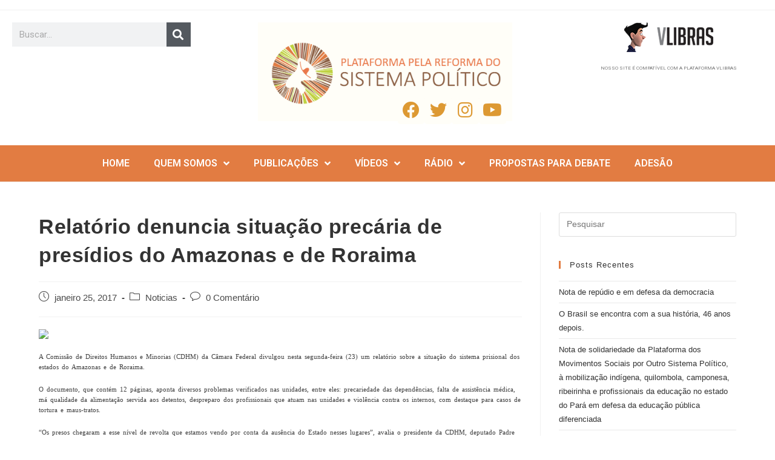

--- FILE ---
content_type: text/html; charset=UTF-8
request_url: https://reformapolitica.org.br/2017/01/25/relatorio-denuncia-situacao-precaria-de-presidios-do-amazonas-e-de-roraima/
body_size: 21092
content:
<!DOCTYPE html>
<html class="html" lang="pt-BR">
<head>
	<meta charset="UTF-8">
	<link rel="profile" href="https://gmpg.org/xfn/11">

	<meta name='robots' content='index, follow, max-image-preview:large, max-snippet:-1, max-video-preview:-1' />
<link rel="pingback" href="https://reformapolitica.org.br/xmlrpc.php">
<meta name="viewport" content="width=device-width, initial-scale=1">
	<!-- This site is optimized with the Yoast SEO plugin v21.5 - https://yoast.com/wordpress/plugins/seo/ -->
	<title>Relatório denuncia situação precária de presídios do Amazonas e de Roraima - Reforma Política</title>
	<link rel="canonical" href="https://reformapolitica.org.br/2017/01/25/relatorio-denuncia-situacao-precaria-de-presidios-do-amazonas-e-de-roraima/" />
	<meta property="og:locale" content="pt_BR" />
	<meta property="og:type" content="article" />
	<meta property="og:title" content="Relatório denuncia situação precária de presídios do Amazonas e de Roraima - Reforma Política" />
	<meta property="og:description" content="A Comissão de Direitos Humanos e Minorias (CDHM) da Câmara Federal divulgou nesta segunda-feira (23) um relatório sobre a situação do sistema prisional dos estados do Amazonas e de Roraima. O documento, que contém 12 páginas, aponta diversos problemas verificados nas unidades, entre eles: precariedade das dependências, falta de assistência médica, má qualidade da alimentação [&hellip;]" />
	<meta property="og:url" content="https://reformapolitica.org.br/2017/01/25/relatorio-denuncia-situacao-precaria-de-presidios-do-amazonas-e-de-roraima/" />
	<meta property="og:site_name" content="Reforma Política" />
	<meta property="article:published_time" content="2017-01-25T01:48:52+00:00" />
	<meta property="og:image" content="https://farm1.staticflickr.com/295/32111029720_83469d4696_z.jpg" />
	<meta name="author" content="Comunicação" />
	<meta name="twitter:card" content="summary_large_image" />
	<meta name="twitter:label1" content="Escrito por" />
	<meta name="twitter:data1" content="Comunicação" />
	<meta name="twitter:label2" content="Est. tempo de leitura" />
	<meta name="twitter:data2" content="4 minutos" />
	<script type="application/ld+json" class="yoast-schema-graph">{"@context":"https://schema.org","@graph":[{"@type":"WebPage","@id":"https://reformapolitica.org.br/2017/01/25/relatorio-denuncia-situacao-precaria-de-presidios-do-amazonas-e-de-roraima/","url":"https://reformapolitica.org.br/2017/01/25/relatorio-denuncia-situacao-precaria-de-presidios-do-amazonas-e-de-roraima/","name":"Relatório denuncia situação precária de presídios do Amazonas e de Roraima - Reforma Política","isPartOf":{"@id":"https://reformapolitica.org.br/#website"},"primaryImageOfPage":{"@id":"https://reformapolitica.org.br/2017/01/25/relatorio-denuncia-situacao-precaria-de-presidios-do-amazonas-e-de-roraima/#primaryimage"},"image":{"@id":"https://reformapolitica.org.br/2017/01/25/relatorio-denuncia-situacao-precaria-de-presidios-do-amazonas-e-de-roraima/#primaryimage"},"thumbnailUrl":"https://farm1.staticflickr.com/295/32111029720_83469d4696_z.jpg","datePublished":"2017-01-25T01:48:52+00:00","dateModified":"2017-01-25T01:48:52+00:00","author":{"@id":"https://reformapolitica.org.br/#/schema/person/e7fdb24255e14c726129af6d0cc8edda"},"inLanguage":"pt-BR","potentialAction":[{"@type":"ReadAction","target":["https://reformapolitica.org.br/2017/01/25/relatorio-denuncia-situacao-precaria-de-presidios-do-amazonas-e-de-roraima/"]}]},{"@type":"ImageObject","inLanguage":"pt-BR","@id":"https://reformapolitica.org.br/2017/01/25/relatorio-denuncia-situacao-precaria-de-presidios-do-amazonas-e-de-roraima/#primaryimage","url":"https://farm1.staticflickr.com/295/32111029720_83469d4696_z.jpg","contentUrl":"https://farm1.staticflickr.com/295/32111029720_83469d4696_z.jpg"},{"@type":"WebSite","@id":"https://reformapolitica.org.br/#website","url":"https://reformapolitica.org.br/","name":"Reforma Política","description":"Plataforma dos Movimentos Sociais pela Reforma Política","potentialAction":[{"@type":"SearchAction","target":{"@type":"EntryPoint","urlTemplate":"https://reformapolitica.org.br/?s={search_term_string}"},"query-input":"required name=search_term_string"}],"inLanguage":"pt-BR"},{"@type":"Person","@id":"https://reformapolitica.org.br/#/schema/person/e7fdb24255e14c726129af6d0cc8edda","name":"Comunicação","image":{"@type":"ImageObject","inLanguage":"pt-BR","@id":"https://reformapolitica.org.br/#/schema/person/image/","url":"https://secure.gravatar.com/avatar/449677c1c8af3ad51d786f3df14b4936?s=96&d=mm&r=g","contentUrl":"https://secure.gravatar.com/avatar/449677c1c8af3ad51d786f3df14b4936?s=96&d=mm&r=g","caption":"Comunicação"},"url":"https://reformapolitica.org.br/author/comunicacao/"}]}</script>
	<!-- / Yoast SEO plugin. -->


<link rel='dns-prefetch' href='//stats.wp.com' />
<link rel='dns-prefetch' href='//c0.wp.com' />
<link rel="alternate" type="application/rss+xml" title="Feed para Reforma Política &raquo;" href="https://reformapolitica.org.br/feed/" />
<link rel="alternate" type="application/rss+xml" title="Feed de comentários para Reforma Política &raquo;" href="https://reformapolitica.org.br/comments/feed/" />
<link rel="alternate" type="application/rss+xml" title="Feed de comentários para Reforma Política &raquo; Relatório denuncia situação precária de presídios do Amazonas e de Roraima" href="https://reformapolitica.org.br/2017/01/25/relatorio-denuncia-situacao-precaria-de-presidios-do-amazonas-e-de-roraima/feed/" />
<script>
window._wpemojiSettings = {"baseUrl":"https:\/\/s.w.org\/images\/core\/emoji\/14.0.0\/72x72\/","ext":".png","svgUrl":"https:\/\/s.w.org\/images\/core\/emoji\/14.0.0\/svg\/","svgExt":".svg","source":{"concatemoji":"https:\/\/reformapolitica.org.br\/wp-includes\/js\/wp-emoji-release.min.js?ver=82724f8034510b670e151a71a6aa9a09"}};
/*! This file is auto-generated */
!function(i,n){var o,s,e;function c(e){try{var t={supportTests:e,timestamp:(new Date).valueOf()};sessionStorage.setItem(o,JSON.stringify(t))}catch(e){}}function p(e,t,n){e.clearRect(0,0,e.canvas.width,e.canvas.height),e.fillText(t,0,0);var t=new Uint32Array(e.getImageData(0,0,e.canvas.width,e.canvas.height).data),r=(e.clearRect(0,0,e.canvas.width,e.canvas.height),e.fillText(n,0,0),new Uint32Array(e.getImageData(0,0,e.canvas.width,e.canvas.height).data));return t.every(function(e,t){return e===r[t]})}function u(e,t,n){switch(t){case"flag":return n(e,"\ud83c\udff3\ufe0f\u200d\u26a7\ufe0f","\ud83c\udff3\ufe0f\u200b\u26a7\ufe0f")?!1:!n(e,"\ud83c\uddfa\ud83c\uddf3","\ud83c\uddfa\u200b\ud83c\uddf3")&&!n(e,"\ud83c\udff4\udb40\udc67\udb40\udc62\udb40\udc65\udb40\udc6e\udb40\udc67\udb40\udc7f","\ud83c\udff4\u200b\udb40\udc67\u200b\udb40\udc62\u200b\udb40\udc65\u200b\udb40\udc6e\u200b\udb40\udc67\u200b\udb40\udc7f");case"emoji":return!n(e,"\ud83e\udef1\ud83c\udffb\u200d\ud83e\udef2\ud83c\udfff","\ud83e\udef1\ud83c\udffb\u200b\ud83e\udef2\ud83c\udfff")}return!1}function f(e,t,n){var r="undefined"!=typeof WorkerGlobalScope&&self instanceof WorkerGlobalScope?new OffscreenCanvas(300,150):i.createElement("canvas"),a=r.getContext("2d",{willReadFrequently:!0}),o=(a.textBaseline="top",a.font="600 32px Arial",{});return e.forEach(function(e){o[e]=t(a,e,n)}),o}function t(e){var t=i.createElement("script");t.src=e,t.defer=!0,i.head.appendChild(t)}"undefined"!=typeof Promise&&(o="wpEmojiSettingsSupports",s=["flag","emoji"],n.supports={everything:!0,everythingExceptFlag:!0},e=new Promise(function(e){i.addEventListener("DOMContentLoaded",e,{once:!0})}),new Promise(function(t){var n=function(){try{var e=JSON.parse(sessionStorage.getItem(o));if("object"==typeof e&&"number"==typeof e.timestamp&&(new Date).valueOf()<e.timestamp+604800&&"object"==typeof e.supportTests)return e.supportTests}catch(e){}return null}();if(!n){if("undefined"!=typeof Worker&&"undefined"!=typeof OffscreenCanvas&&"undefined"!=typeof URL&&URL.createObjectURL&&"undefined"!=typeof Blob)try{var e="postMessage("+f.toString()+"("+[JSON.stringify(s),u.toString(),p.toString()].join(",")+"));",r=new Blob([e],{type:"text/javascript"}),a=new Worker(URL.createObjectURL(r),{name:"wpTestEmojiSupports"});return void(a.onmessage=function(e){c(n=e.data),a.terminate(),t(n)})}catch(e){}c(n=f(s,u,p))}t(n)}).then(function(e){for(var t in e)n.supports[t]=e[t],n.supports.everything=n.supports.everything&&n.supports[t],"flag"!==t&&(n.supports.everythingExceptFlag=n.supports.everythingExceptFlag&&n.supports[t]);n.supports.everythingExceptFlag=n.supports.everythingExceptFlag&&!n.supports.flag,n.DOMReady=!1,n.readyCallback=function(){n.DOMReady=!0}}).then(function(){return e}).then(function(){var e;n.supports.everything||(n.readyCallback(),(e=n.source||{}).concatemoji?t(e.concatemoji):e.wpemoji&&e.twemoji&&(t(e.twemoji),t(e.wpemoji)))}))}((window,document),window._wpemojiSettings);
</script>
<style>
img.wp-smiley,
img.emoji {
	display: inline !important;
	border: none !important;
	box-shadow: none !important;
	height: 1em !important;
	width: 1em !important;
	margin: 0 0.07em !important;
	vertical-align: -0.1em !important;
	background: none !important;
	padding: 0 !important;
}
</style>
	<link rel='stylesheet' id='wp-block-library-css' href='https://reformapolitica.org.br/wp-content/plugins/gutenberg/build/block-library/style.css?ver=16.9.0' media='all' />
<style id='wp-block-library-inline-css'>
.has-text-align-justify{text-align:justify;}
</style>
<link rel='stylesheet' id='wp-block-library-theme-css' href='https://reformapolitica.org.br/wp-content/plugins/gutenberg/build/block-library/theme.css?ver=16.9.0' media='all' />
<link rel='stylesheet' id='mediaelement-css' href='https://c0.wp.com/c/6.3.7/wp-includes/js/mediaelement/mediaelementplayer-legacy.min.css' media='all' />
<link rel='stylesheet' id='wp-mediaelement-css' href='https://c0.wp.com/c/6.3.7/wp-includes/js/mediaelement/wp-mediaelement.min.css' media='all' />
<style id='classic-theme-styles-inline-css'>
/*! This file is auto-generated */
.wp-block-button__link{color:#fff;background-color:#32373c;border-radius:9999px;box-shadow:none;text-decoration:none;padding:calc(.667em + 2px) calc(1.333em + 2px);font-size:1.125em}.wp-block-file__button{background:#32373c;color:#fff;text-decoration:none}
</style>
<style id='global-styles-inline-css'>
body{--wp--preset--color--black: #000000;--wp--preset--color--cyan-bluish-gray: #abb8c3;--wp--preset--color--white: #ffffff;--wp--preset--color--pale-pink: #f78da7;--wp--preset--color--vivid-red: #cf2e2e;--wp--preset--color--luminous-vivid-orange: #ff6900;--wp--preset--color--luminous-vivid-amber: #fcb900;--wp--preset--color--light-green-cyan: #7bdcb5;--wp--preset--color--vivid-green-cyan: #00d084;--wp--preset--color--pale-cyan-blue: #8ed1fc;--wp--preset--color--vivid-cyan-blue: #0693e3;--wp--preset--color--vivid-purple: #9b51e0;--wp--preset--gradient--vivid-cyan-blue-to-vivid-purple: linear-gradient(135deg,rgba(6,147,227,1) 0%,rgb(155,81,224) 100%);--wp--preset--gradient--light-green-cyan-to-vivid-green-cyan: linear-gradient(135deg,rgb(122,220,180) 0%,rgb(0,208,130) 100%);--wp--preset--gradient--luminous-vivid-amber-to-luminous-vivid-orange: linear-gradient(135deg,rgba(252,185,0,1) 0%,rgba(255,105,0,1) 100%);--wp--preset--gradient--luminous-vivid-orange-to-vivid-red: linear-gradient(135deg,rgba(255,105,0,1) 0%,rgb(207,46,46) 100%);--wp--preset--gradient--very-light-gray-to-cyan-bluish-gray: linear-gradient(135deg,rgb(238,238,238) 0%,rgb(169,184,195) 100%);--wp--preset--gradient--cool-to-warm-spectrum: linear-gradient(135deg,rgb(74,234,220) 0%,rgb(151,120,209) 20%,rgb(207,42,186) 40%,rgb(238,44,130) 60%,rgb(251,105,98) 80%,rgb(254,248,76) 100%);--wp--preset--gradient--blush-light-purple: linear-gradient(135deg,rgb(255,206,236) 0%,rgb(152,150,240) 100%);--wp--preset--gradient--blush-bordeaux: linear-gradient(135deg,rgb(254,205,165) 0%,rgb(254,45,45) 50%,rgb(107,0,62) 100%);--wp--preset--gradient--luminous-dusk: linear-gradient(135deg,rgb(255,203,112) 0%,rgb(199,81,192) 50%,rgb(65,88,208) 100%);--wp--preset--gradient--pale-ocean: linear-gradient(135deg,rgb(255,245,203) 0%,rgb(182,227,212) 50%,rgb(51,167,181) 100%);--wp--preset--gradient--electric-grass: linear-gradient(135deg,rgb(202,248,128) 0%,rgb(113,206,126) 100%);--wp--preset--gradient--midnight: linear-gradient(135deg,rgb(2,3,129) 0%,rgb(40,116,252) 100%);--wp--preset--font-size--small: 13px;--wp--preset--font-size--medium: 20px;--wp--preset--font-size--large: 36px;--wp--preset--font-size--x-large: 42px;--wp--preset--spacing--20: 0.44rem;--wp--preset--spacing--30: 0.67rem;--wp--preset--spacing--40: 1rem;--wp--preset--spacing--50: 1.5rem;--wp--preset--spacing--60: 2.25rem;--wp--preset--spacing--70: 3.38rem;--wp--preset--spacing--80: 5.06rem;--wp--preset--shadow--natural: 6px 6px 9px rgba(0, 0, 0, 0.2);--wp--preset--shadow--deep: 12px 12px 50px rgba(0, 0, 0, 0.4);--wp--preset--shadow--sharp: 6px 6px 0px rgba(0, 0, 0, 0.2);--wp--preset--shadow--outlined: 6px 6px 0px -3px rgba(255, 255, 255, 1), 6px 6px rgba(0, 0, 0, 1);--wp--preset--shadow--crisp: 6px 6px 0px rgba(0, 0, 0, 1);}:where(.is-layout-flex){gap: 0.5em;}:where(.is-layout-grid){gap: 0.5em;}body .is-layout-flow > .alignleft{float: left;margin-inline-start: 0;margin-inline-end: 2em;}body .is-layout-flow > .alignright{float: right;margin-inline-start: 2em;margin-inline-end: 0;}body .is-layout-flow > .aligncenter{margin-left: auto !important;margin-right: auto !important;}body .is-layout-constrained > .alignleft{float: left;margin-inline-start: 0;margin-inline-end: 2em;}body .is-layout-constrained > .alignright{float: right;margin-inline-start: 2em;margin-inline-end: 0;}body .is-layout-constrained > .aligncenter{margin-left: auto !important;margin-right: auto !important;}body .is-layout-constrained > :where(:not(.alignleft):not(.alignright):not(.alignfull)){max-width: var(--wp--style--global--content-size);margin-left: auto !important;margin-right: auto !important;}body .is-layout-constrained > .alignwide{max-width: var(--wp--style--global--wide-size);}body .is-layout-flex{display: flex;}body .is-layout-flex{flex-wrap: wrap;align-items: center;}body .is-layout-flex > *{margin: 0;}body .is-layout-grid{display: grid;}body .is-layout-grid > *{margin: 0;}:where(.wp-block-columns.is-layout-flex){gap: 2em;}:where(.wp-block-columns.is-layout-grid){gap: 2em;}:where(.wp-block-post-template.is-layout-flex){gap: 1.25em;}:where(.wp-block-post-template.is-layout-grid){gap: 1.25em;}.has-black-color{color: var(--wp--preset--color--black) !important;}.has-cyan-bluish-gray-color{color: var(--wp--preset--color--cyan-bluish-gray) !important;}.has-white-color{color: var(--wp--preset--color--white) !important;}.has-pale-pink-color{color: var(--wp--preset--color--pale-pink) !important;}.has-vivid-red-color{color: var(--wp--preset--color--vivid-red) !important;}.has-luminous-vivid-orange-color{color: var(--wp--preset--color--luminous-vivid-orange) !important;}.has-luminous-vivid-amber-color{color: var(--wp--preset--color--luminous-vivid-amber) !important;}.has-light-green-cyan-color{color: var(--wp--preset--color--light-green-cyan) !important;}.has-vivid-green-cyan-color{color: var(--wp--preset--color--vivid-green-cyan) !important;}.has-pale-cyan-blue-color{color: var(--wp--preset--color--pale-cyan-blue) !important;}.has-vivid-cyan-blue-color{color: var(--wp--preset--color--vivid-cyan-blue) !important;}.has-vivid-purple-color{color: var(--wp--preset--color--vivid-purple) !important;}.has-black-background-color{background-color: var(--wp--preset--color--black) !important;}.has-cyan-bluish-gray-background-color{background-color: var(--wp--preset--color--cyan-bluish-gray) !important;}.has-white-background-color{background-color: var(--wp--preset--color--white) !important;}.has-pale-pink-background-color{background-color: var(--wp--preset--color--pale-pink) !important;}.has-vivid-red-background-color{background-color: var(--wp--preset--color--vivid-red) !important;}.has-luminous-vivid-orange-background-color{background-color: var(--wp--preset--color--luminous-vivid-orange) !important;}.has-luminous-vivid-amber-background-color{background-color: var(--wp--preset--color--luminous-vivid-amber) !important;}.has-light-green-cyan-background-color{background-color: var(--wp--preset--color--light-green-cyan) !important;}.has-vivid-green-cyan-background-color{background-color: var(--wp--preset--color--vivid-green-cyan) !important;}.has-pale-cyan-blue-background-color{background-color: var(--wp--preset--color--pale-cyan-blue) !important;}.has-vivid-cyan-blue-background-color{background-color: var(--wp--preset--color--vivid-cyan-blue) !important;}.has-vivid-purple-background-color{background-color: var(--wp--preset--color--vivid-purple) !important;}.has-black-border-color{border-color: var(--wp--preset--color--black) !important;}.has-cyan-bluish-gray-border-color{border-color: var(--wp--preset--color--cyan-bluish-gray) !important;}.has-white-border-color{border-color: var(--wp--preset--color--white) !important;}.has-pale-pink-border-color{border-color: var(--wp--preset--color--pale-pink) !important;}.has-vivid-red-border-color{border-color: var(--wp--preset--color--vivid-red) !important;}.has-luminous-vivid-orange-border-color{border-color: var(--wp--preset--color--luminous-vivid-orange) !important;}.has-luminous-vivid-amber-border-color{border-color: var(--wp--preset--color--luminous-vivid-amber) !important;}.has-light-green-cyan-border-color{border-color: var(--wp--preset--color--light-green-cyan) !important;}.has-vivid-green-cyan-border-color{border-color: var(--wp--preset--color--vivid-green-cyan) !important;}.has-pale-cyan-blue-border-color{border-color: var(--wp--preset--color--pale-cyan-blue) !important;}.has-vivid-cyan-blue-border-color{border-color: var(--wp--preset--color--vivid-cyan-blue) !important;}.has-vivid-purple-border-color{border-color: var(--wp--preset--color--vivid-purple) !important;}.has-vivid-cyan-blue-to-vivid-purple-gradient-background{background: var(--wp--preset--gradient--vivid-cyan-blue-to-vivid-purple) !important;}.has-light-green-cyan-to-vivid-green-cyan-gradient-background{background: var(--wp--preset--gradient--light-green-cyan-to-vivid-green-cyan) !important;}.has-luminous-vivid-amber-to-luminous-vivid-orange-gradient-background{background: var(--wp--preset--gradient--luminous-vivid-amber-to-luminous-vivid-orange) !important;}.has-luminous-vivid-orange-to-vivid-red-gradient-background{background: var(--wp--preset--gradient--luminous-vivid-orange-to-vivid-red) !important;}.has-very-light-gray-to-cyan-bluish-gray-gradient-background{background: var(--wp--preset--gradient--very-light-gray-to-cyan-bluish-gray) !important;}.has-cool-to-warm-spectrum-gradient-background{background: var(--wp--preset--gradient--cool-to-warm-spectrum) !important;}.has-blush-light-purple-gradient-background{background: var(--wp--preset--gradient--blush-light-purple) !important;}.has-blush-bordeaux-gradient-background{background: var(--wp--preset--gradient--blush-bordeaux) !important;}.has-luminous-dusk-gradient-background{background: var(--wp--preset--gradient--luminous-dusk) !important;}.has-pale-ocean-gradient-background{background: var(--wp--preset--gradient--pale-ocean) !important;}.has-electric-grass-gradient-background{background: var(--wp--preset--gradient--electric-grass) !important;}.has-midnight-gradient-background{background: var(--wp--preset--gradient--midnight) !important;}.has-small-font-size{font-size: var(--wp--preset--font-size--small) !important;}.has-medium-font-size{font-size: var(--wp--preset--font-size--medium) !important;}.has-large-font-size{font-size: var(--wp--preset--font-size--large) !important;}.has-x-large-font-size{font-size: var(--wp--preset--font-size--x-large) !important;}
:where(.wp-block-columns.is-layout-flex){gap: 2em;}:where(.wp-block-columns.is-layout-grid){gap: 2em;}
.wp-block-pullquote{font-size: 1.5em;line-height: 1.6;}
.wp-block-navigation a:where(:not(.wp-element-button)){color: inherit;}
:where(.wp-block-post-template.is-layout-flex){gap: 1.25em;}:where(.wp-block-post-template.is-layout-grid){gap: 1.25em;}
</style>
<link rel='stylesheet' id='font-awesome-css' href='https://reformapolitica.org.br/wp-content/themes/oceanwp/assets/fonts/fontawesome/css/all.min.css?ver=5.15.1' media='all' />
<link rel='stylesheet' id='simple-line-icons-css' href='https://reformapolitica.org.br/wp-content/themes/oceanwp/assets/css/third/simple-line-icons.min.css?ver=2.4.0' media='all' />
<link rel='stylesheet' id='oceanwp-style-css' href='https://reformapolitica.org.br/wp-content/themes/oceanwp/assets/css/style.min.css?ver=3.5.0' media='all' />
<link rel='stylesheet' id='elementor-icons-css' href='https://reformapolitica.org.br/wp-content/plugins/elementor/assets/lib/eicons/css/elementor-icons.min.css?ver=5.23.0' media='all' />
<link rel='stylesheet' id='elementor-frontend-css' href='https://reformapolitica.org.br/wp-content/plugins/elementor/assets/css/frontend.min.css?ver=3.17.2' media='all' />
<link rel='stylesheet' id='swiper-css' href='https://reformapolitica.org.br/wp-content/plugins/elementor/assets/lib/swiper/css/swiper.min.css?ver=5.3.6' media='all' />
<link rel='stylesheet' id='elementor-post-4844-css' href='https://reformapolitica.org.br/wp-content/uploads/elementor/css/post-4844.css?ver=1698849448' media='all' />
<link rel='stylesheet' id='elementor-pro-css' href='https://reformapolitica.org.br/wp-content/plugins/elementor-pro/assets/css/frontend.min.css?ver=3.17.1' media='all' />
<link rel='stylesheet' id='elementor-global-css' href='https://reformapolitica.org.br/wp-content/uploads/elementor/css/global.css?ver=1698849449' media='all' />
<link rel='stylesheet' id='elementor-post-6681-css' href='https://reformapolitica.org.br/wp-content/uploads/elementor/css/post-6681.css?ver=1698849449' media='all' />
<link rel='stylesheet' id='elementor-post-4052-css' href='https://reformapolitica.org.br/wp-content/uploads/elementor/css/post-4052.css?ver=1698849449' media='all' />
<link rel='stylesheet' id='__EPYT__style-css' href='https://reformapolitica.org.br/wp-content/plugins/youtube-embed-plus/styles/ytprefs.min.css?ver=14.2' media='all' />
<style id='__EPYT__style-inline-css'>

                .epyt-gallery-thumb {
                        width: 33.333%;
                }
                
</style>
<link rel='stylesheet' id='google-fonts-1-css' href='https://fonts.googleapis.com/css?family=Roboto%3A100%2C100italic%2C200%2C200italic%2C300%2C300italic%2C400%2C400italic%2C500%2C500italic%2C600%2C600italic%2C700%2C700italic%2C800%2C800italic%2C900%2C900italic%7CRoboto+Slab%3A100%2C100italic%2C200%2C200italic%2C300%2C300italic%2C400%2C400italic%2C500%2C500italic%2C600%2C600italic%2C700%2C700italic%2C800%2C800italic%2C900%2C900italic&#038;display=auto&#038;ver=82724f8034510b670e151a71a6aa9a09' media='all' />
<link rel='stylesheet' id='elementor-icons-shared-0-css' href='https://reformapolitica.org.br/wp-content/plugins/elementor/assets/lib/font-awesome/css/fontawesome.min.css?ver=5.15.3' media='all' />
<link rel='stylesheet' id='elementor-icons-fa-brands-css' href='https://reformapolitica.org.br/wp-content/plugins/elementor/assets/lib/font-awesome/css/brands.min.css?ver=5.15.3' media='all' />
<link rel='stylesheet' id='elementor-icons-fa-solid-css' href='https://reformapolitica.org.br/wp-content/plugins/elementor/assets/lib/font-awesome/css/solid.min.css?ver=5.15.3' media='all' />
<link rel='stylesheet' id='jetpack_css-css' href='https://c0.wp.com/p/jetpack/12.7.1/css/jetpack.css' media='all' />
<link rel="preconnect" href="https://fonts.gstatic.com/" crossorigin><script src='https://c0.wp.com/c/6.3.7/wp-includes/js/jquery/jquery.min.js' id='jquery-core-js'></script>
<script src='https://c0.wp.com/c/6.3.7/wp-includes/js/jquery/jquery-migrate.min.js' id='jquery-migrate-js'></script>
<script id='__ytprefs__-js-extra'>
var _EPYT_ = {"ajaxurl":"https:\/\/reformapolitica.org.br\/wp-admin\/admin-ajax.php","security":"8ba2c63659","gallery_scrolloffset":"20","eppathtoscripts":"https:\/\/reformapolitica.org.br\/wp-content\/plugins\/youtube-embed-plus\/scripts\/","eppath":"https:\/\/reformapolitica.org.br\/wp-content\/plugins\/youtube-embed-plus\/","epresponsiveselector":"[\"iframe.__youtube_prefs_widget__\"]","epdovol":"1","version":"14.2","evselector":"iframe.__youtube_prefs__[src], iframe[src*=\"youtube.com\/embed\/\"], iframe[src*=\"youtube-nocookie.com\/embed\/\"]","ajax_compat":"","maxres_facade":"eager","ytapi_load":"light","pause_others":"","stopMobileBuffer":"1","facade_mode":"","not_live_on_channel":"","vi_active":"","vi_js_posttypes":[]};
</script>
<script src='https://reformapolitica.org.br/wp-content/plugins/youtube-embed-plus/scripts/ytprefs.min.js?ver=14.2' id='__ytprefs__-js'></script>
<link rel="https://api.w.org/" href="https://reformapolitica.org.br/wp-json/" /><link rel="alternate" type="application/json" href="https://reformapolitica.org.br/wp-json/wp/v2/posts/3171" /><link rel="EditURI" type="application/rsd+xml" title="RSD" href="https://reformapolitica.org.br/xmlrpc.php?rsd" />

<link rel='shortlink' href='https://reformapolitica.org.br/?p=3171' />
<link rel="alternate" type="application/json+oembed" href="https://reformapolitica.org.br/wp-json/oembed/1.0/embed?url=https%3A%2F%2Freformapolitica.org.br%2F2017%2F01%2F25%2Frelatorio-denuncia-situacao-precaria-de-presidios-do-amazonas-e-de-roraima%2F" />
<link rel="alternate" type="text/xml+oembed" href="https://reformapolitica.org.br/wp-json/oembed/1.0/embed?url=https%3A%2F%2Freformapolitica.org.br%2F2017%2F01%2F25%2Frelatorio-denuncia-situacao-precaria-de-presidios-do-amazonas-e-de-roraima%2F&#038;format=xml" />
	<style>img#wpstats{display:none}</style>
		
			            <!-- Global site tag (gtag.js) - Google Analytics -->
						<script async src='https://www.googletagmanager.com/gtag/js?id=G-Z8BY9RN2SX'></script>
						<script>
						 window.dataLayer = window.dataLayer || [];
						  function gtag(){dataLayer.push(arguments);}
						  gtag('js', new Date());
						
						  gtag('config', 'G-Z8BY9RN2SX');
						</script>
	            <!-- Google Tag Manager -->
                <script>(function(w,d,s,l,i){w[l]=w[l]||[];w[l].push({'gtm.start':
                new Date().getTime(),event:'gtm.js'});var f=d.getElementsByTagName(s)[0],
                j=d.createElement(s),dl=l!='dataLayer'?'&l='+l:'';j.async=true;j.src=
                'https://www.googletagmanager.com/gtm.js?id='+i+dl;f.parentNode.insertBefore(j,f);
                })(window,document,'script','dataLayer','GTM-WGKXJCB');</script>
                <!-- End Google Tag Manager --><meta name="generator" content="Elementor 3.17.2; features: e_dom_optimization, e_optimized_assets_loading, additional_custom_breakpoints; settings: css_print_method-external, google_font-enabled, font_display-auto">
<link rel="icon" href="https://reformapolitica.org.br/wp-content/uploads/2021/11/icone.png" sizes="32x32" />
<link rel="icon" href="https://reformapolitica.org.br/wp-content/uploads/2021/11/icone.png" sizes="192x192" />
<link rel="apple-touch-icon" href="https://reformapolitica.org.br/wp-content/uploads/2021/11/icone.png" />
<meta name="msapplication-TileImage" content="https://reformapolitica.org.br/wp-content/uploads/2021/11/icone.png" />
<!-- OceanWP CSS -->
<style type="text/css">
/* General CSS */a:hover,a.light:hover,.theme-heading .text::before,.theme-heading .text::after,#top-bar-content >a:hover,#top-bar-social li.oceanwp-email a:hover,#site-navigation-wrap .dropdown-menu >li >a:hover,#site-header.medium-header #medium-searchform button:hover,.oceanwp-mobile-menu-icon a:hover,.blog-entry.post .blog-entry-header .entry-title a:hover,.blog-entry.post .blog-entry-readmore a:hover,.blog-entry.thumbnail-entry .blog-entry-category a,ul.meta li a:hover,.dropcap,.single nav.post-navigation .nav-links .title,body .related-post-title a:hover,body #wp-calendar caption,body .contact-info-widget.default i,body .contact-info-widget.big-icons i,body .custom-links-widget .oceanwp-custom-links li a:hover,body .custom-links-widget .oceanwp-custom-links li a:hover:before,body .posts-thumbnails-widget li a:hover,body .social-widget li.oceanwp-email a:hover,.comment-author .comment-meta .comment-reply-link,#respond #cancel-comment-reply-link:hover,#footer-widgets .footer-box a:hover,#footer-bottom a:hover,#footer-bottom #footer-bottom-menu a:hover,.sidr a:hover,.sidr-class-dropdown-toggle:hover,.sidr-class-menu-item-has-children.active >a,.sidr-class-menu-item-has-children.active >a >.sidr-class-dropdown-toggle,input[type=checkbox]:checked:before{color:#e27c42}.single nav.post-navigation .nav-links .title .owp-icon use,.blog-entry.post .blog-entry-readmore a:hover .owp-icon use,body .contact-info-widget.default .owp-icon use,body .contact-info-widget.big-icons .owp-icon use{stroke:#e27c42}input[type="button"],input[type="reset"],input[type="submit"],button[type="submit"],.button,#site-navigation-wrap .dropdown-menu >li.btn >a >span,.thumbnail:hover i,.post-quote-content,.omw-modal .omw-close-modal,body .contact-info-widget.big-icons li:hover i,body div.wpforms-container-full .wpforms-form input[type=submit],body div.wpforms-container-full .wpforms-form button[type=submit],body div.wpforms-container-full .wpforms-form .wpforms-page-button{background-color:#e27c42}.thumbnail:hover .link-post-svg-icon{background-color:#e27c42}body .contact-info-widget.big-icons li:hover .owp-icon{background-color:#e27c42}.widget-title{border-color:#e27c42}blockquote{border-color:#e27c42}#searchform-dropdown{border-color:#e27c42}.dropdown-menu .sub-menu{border-color:#e27c42}.blog-entry.large-entry .blog-entry-readmore a:hover{border-color:#e27c42}.oceanwp-newsletter-form-wrap input[type="email"]:focus{border-color:#e27c42}.social-widget li.oceanwp-email a:hover{border-color:#e27c42}#respond #cancel-comment-reply-link:hover{border-color:#e27c42}body .contact-info-widget.big-icons li:hover i{border-color:#e27c42}#footer-widgets .oceanwp-newsletter-form-wrap input[type="email"]:focus{border-color:#e27c42}blockquote,.wp-block-quote{border-left-color:#e27c42}body .contact-info-widget.big-icons li:hover .owp-icon{border-color:#e27c42}input[type="button"]:hover,input[type="reset"]:hover,input[type="submit"]:hover,button[type="submit"]:hover,input[type="button"]:focus,input[type="reset"]:focus,input[type="submit"]:focus,button[type="submit"]:focus,.button:hover,.button:focus,#site-navigation-wrap .dropdown-menu >li.btn >a:hover >span,.post-quote-author,.omw-modal .omw-close-modal:hover,body div.wpforms-container-full .wpforms-form input[type=submit]:hover,body div.wpforms-container-full .wpforms-form button[type=submit]:hover,body div.wpforms-container-full .wpforms-form .wpforms-page-button:hover{background-color:#e2996f}body .theme-button,body input[type="submit"],body button[type="submit"],body button,body .button,body div.wpforms-container-full .wpforms-form input[type=submit],body div.wpforms-container-full .wpforms-form button[type=submit],body div.wpforms-container-full .wpforms-form .wpforms-page-button{background-color:#e27c42}body .theme-button:hover,body input[type="submit"]:hover,body button[type="submit"]:hover,body button:hover,body .button:hover,body div.wpforms-container-full .wpforms-form input[type=submit]:hover,body div.wpforms-container-full .wpforms-form input[type=submit]:active,body div.wpforms-container-full .wpforms-form button[type=submit]:hover,body div.wpforms-container-full .wpforms-form button[type=submit]:active,body div.wpforms-container-full .wpforms-form .wpforms-page-button:hover,body div.wpforms-container-full .wpforms-form .wpforms-page-button:active{background-color:#e29f78}/* Header CSS */#site-header.has-header-media .overlay-header-media{background-color:rgba(0,0,0,0.5)}#searchform-dropdown input{color:#ffffff}.effect-one #site-navigation-wrap .dropdown-menu >li >a.menu-link >span:after,.effect-three #site-navigation-wrap .dropdown-menu >li >a.menu-link >span:after,.effect-five #site-navigation-wrap .dropdown-menu >li >a.menu-link >span:before,.effect-five #site-navigation-wrap .dropdown-menu >li >a.menu-link >span:after,.effect-nine #site-navigation-wrap .dropdown-menu >li >a.menu-link >span:before,.effect-nine #site-navigation-wrap .dropdown-menu >li >a.menu-link >span:after{background-color:#8d9c12}.effect-four #site-navigation-wrap .dropdown-menu >li >a.menu-link >span:before,.effect-four #site-navigation-wrap .dropdown-menu >li >a.menu-link >span:after,.effect-seven #site-navigation-wrap .dropdown-menu >li >a.menu-link:hover >span:after,.effect-seven #site-navigation-wrap .dropdown-menu >li.sfHover >a.menu-link >span:after{color:#8d9c12}.effect-seven #site-navigation-wrap .dropdown-menu >li >a.menu-link:hover >span:after,.effect-seven #site-navigation-wrap .dropdown-menu >li.sfHover >a.menu-link >span:after{text-shadow:10px 0 #8d9c12,-10px 0 #8d9c12}#site-navigation-wrap .dropdown-menu >li >a,.oceanwp-mobile-menu-icon a,#searchform-header-replace-close{color:#ffffff}#site-navigation-wrap .dropdown-menu >li >a .owp-icon use,.oceanwp-mobile-menu-icon a .owp-icon use,#searchform-header-replace-close .owp-icon use{stroke:#ffffff}#site-navigation-wrap .dropdown-menu >.current-menu-item >a,#site-navigation-wrap .dropdown-menu >.current-menu-ancestor >a,#site-navigation-wrap .dropdown-menu >.current-menu-item >a:hover,#site-navigation-wrap .dropdown-menu >.current-menu-ancestor >a:hover{color:#ffffff}.dropdown-menu ul li a.menu-link{color:#ffffff}.dropdown-menu ul li a.menu-link .owp-icon use{stroke:#ffffff}.dropdown-menu ul li a.menu-link:hover{color:#ffffff}.dropdown-menu ul li a.menu-link:hover .owp-icon use{stroke:#ffffff}.navigation li.mega-cat .mega-cat-title{color:#ffffff}.navigation li.mega-cat ul li .mega-post-title a{color:#ffffff}.navigation li.mega-cat ul li .mega-post-title a:hover{color:#ffffff}/* Top Bar CSS */#top-bar-content a,#top-bar-social-alt a{color:#ffffff}/* Sidebar CSS */.widget-title{border-color:#e27c42}
</style></head>

<body class="post-template-default single single-post postid-3171 single-format-standard wp-embed-responsive oceanwp-theme dropdown-mobile default-breakpoint has-sidebar content-right-sidebar post-in-category-noticias-2014 has-topbar page-header-disabled elementor-default elementor-kit-4844" itemscope="itemscope" itemtype="https://schema.org/Article">

	<!-- Google Tag Manager (noscript) -->
<noscript><iframe src='https://www.googletagmanager.com/ns.html?id=GTM-WGKXJCB' height='0' width='0' style='display:none;visibility:hidden'></iframe></noscript>
<!-- End Google Tag Manager (noscript) -->
	
	<div id="outer-wrap" class="site clr">

		<a class="skip-link screen-reader-text" href="#main">Ir para o conteúdo</a>

		
		<div id="wrap" class="clr">

			

<div id="top-bar-wrap" class="clr">

	<div id="top-bar" class="clr container has-no-content">

		
		<div id="top-bar-inner" class="clr">

			

		</div><!-- #top-bar-inner -->

		
	</div><!-- #top-bar -->

</div><!-- #top-bar-wrap -->


			
<header id="site-header" class="effect-one clr" data-height="74" itemscope="itemscope" itemtype="https://schema.org/WPHeader" role="banner">

			<div data-elementor-type="header" data-elementor-id="6681" class="elementor elementor-6681 elementor-location-header" data-elementor-post-type="elementor_library">
								<section class="elementor-section elementor-top-section elementor-element elementor-element-5348483e elementor-section-full_width elementor-section-height-default elementor-section-height-default" data-id="5348483e" data-element_type="section">
						<div class="elementor-container elementor-column-gap-default">
					<div class="elementor-column elementor-col-100 elementor-top-column elementor-element elementor-element-46bbf389" data-id="46bbf389" data-element_type="column">
			<div class="elementor-widget-wrap elementor-element-populated">
								<section class="elementor-section elementor-inner-section elementor-element elementor-element-43fb2a8b elementor-section-full_width elementor-section-height-default elementor-section-height-default" data-id="43fb2a8b" data-element_type="section">
						<div class="elementor-container elementor-column-gap-default">
					<div class="elementor-column elementor-col-33 elementor-inner-column elementor-element elementor-element-7dca7f2d elementor-hidden-tablet elementor-hidden-mobile" data-id="7dca7f2d" data-element_type="column">
			<div class="elementor-widget-wrap elementor-element-populated">
								<div class="elementor-element elementor-element-39f07ae3 elementor-search-form--skin-classic elementor-search-form--button-type-icon elementor-search-form--icon-search elementor-widget elementor-widget-search-form" data-id="39f07ae3" data-element_type="widget" data-settings="{&quot;skin&quot;:&quot;classic&quot;}" data-widget_type="search-form.default">
				<div class="elementor-widget-container">
					<form class="elementor-search-form" action="https://reformapolitica.org.br" method="get" role="search">
									<div class="elementor-search-form__container">
				<label class="elementor-screen-only" for="elementor-search-form-39f07ae3">Pesquisar</label>

				
				<input id="elementor-search-form-39f07ae3" placeholder="Buscar..." class="elementor-search-form__input" type="search" name="s" value="">
				
									<button class="elementor-search-form__submit" type="submit" aria-label="Pesquisar">
													<i aria-hidden="true" class="fas fa-search"></i>							<span class="elementor-screen-only">Pesquisar</span>
											</button>
				
							</div>
		</form>
				</div>
				</div>
					</div>
		</div>
				<div class="elementor-column elementor-col-33 elementor-inner-column elementor-element elementor-element-58d22bba" data-id="58d22bba" data-element_type="column">
			<div class="elementor-widget-wrap elementor-element-populated">
								<div class="elementor-element elementor-element-3fb8ee50 elementor-widget elementor-widget-image" data-id="3fb8ee50" data-element_type="widget" data-widget_type="image.default">
				<div class="elementor-widget-container">
																<a href="/">
							<img width="1024" height="397" src="https://reformapolitica.org.br/wp-content/uploads/2019/10/reforma_fundo-claro-1024x397.png" class="attachment-large size-large wp-image-49" alt="" srcset="https://reformapolitica.org.br/wp-content/uploads/2019/10/reforma_fundo-claro-1024x397.png 1024w, https://reformapolitica.org.br/wp-content/uploads/2019/10/reforma_fundo-claro-300x116.png 300w, https://reformapolitica.org.br/wp-content/uploads/2019/10/reforma_fundo-claro-768x297.png 768w, https://reformapolitica.org.br/wp-content/uploads/2019/10/reforma_fundo-claro.png 1265w" sizes="(max-width: 1024px) 100vw, 1024px" />								</a>
															</div>
				</div>
					</div>
		</div>
				<div class="elementor-column elementor-col-33 elementor-inner-column elementor-element elementor-element-5eb382c3 elementor-hidden-tablet elementor-hidden-mobile" data-id="5eb382c3" data-element_type="column">
			<div class="elementor-widget-wrap elementor-element-populated">
								<div class="elementor-element elementor-element-5d1c7d10 elementor-widget elementor-widget-image" data-id="5d1c7d10" data-element_type="widget" data-widget_type="image.default">
				<div class="elementor-widget-container">
																<a href="https://www.gov.br/governodigital/pt-br/vlibras">
							<img width="148" height="49" src="https://reformapolitica.org.br/wp-content/uploads/2019/10/VLibrasLogoBarraPrincipal.png" class="attachment-large size-large wp-image-48" alt="" />								</a>
															</div>
				</div>
				<div class="elementor-element elementor-element-4675b370 elementor-widget elementor-widget-text-editor" data-id="4675b370" data-element_type="widget" data-widget_type="text-editor.default">
				<div class="elementor-widget-container">
							<p>NOSSO SITE É COMPATÍVEL COM A PLATAFORMA VLIBRAS</p>						</div>
				</div>
					</div>
		</div>
							</div>
		</section>
				<section class="elementor-section elementor-inner-section elementor-element elementor-element-211ce434 elementor-section-full_width elementor-section-height-default elementor-section-height-default" data-id="211ce434" data-element_type="section">
						<div class="elementor-container elementor-column-gap-default">
					<div class="elementor-column elementor-col-33 elementor-inner-column elementor-element elementor-element-69a7144a elementor-hidden-tablet elementor-hidden-mobile" data-id="69a7144a" data-element_type="column">
			<div class="elementor-widget-wrap">
									</div>
		</div>
				<div class="elementor-column elementor-col-33 elementor-inner-column elementor-element elementor-element-329997c2" data-id="329997c2" data-element_type="column">
			<div class="elementor-widget-wrap elementor-element-populated">
								<div class="elementor-element elementor-element-4c0c2492 e-grid-align-right elementor-hidden-phone e-grid-align-tablet-center elementor-shape-rounded elementor-grid-0 elementor-widget elementor-widget-social-icons" data-id="4c0c2492" data-element_type="widget" id="icones-rs" data-widget_type="social-icons.default">
				<div class="elementor-widget-container">
					<div class="elementor-social-icons-wrapper elementor-grid">
							<span class="elementor-grid-item">
					<a class="elementor-icon elementor-social-icon elementor-social-icon-facebook elementor-repeater-item-b094f77" href="https://www.facebook.com/plataformareformapolitica/" target="_blank">
						<span class="elementor-screen-only">Facebook</span>
						<i class="fab fa-facebook"></i>					</a>
				</span>
							<span class="elementor-grid-item">
					<a class="elementor-icon elementor-social-icon elementor-social-icon-twitter elementor-repeater-item-b60d964" href="https://twitter.com/reformapolitic_" target="_blank">
						<span class="elementor-screen-only">Twitter</span>
						<i class="fab fa-twitter"></i>					</a>
				</span>
							<span class="elementor-grid-item">
					<a class="elementor-icon elementor-social-icon elementor-social-icon-instagram elementor-repeater-item-7398a51" href="https://www.instagram.com/reformapolitica.br/" target="_blank">
						<span class="elementor-screen-only">Instagram</span>
						<i class="fab fa-instagram"></i>					</a>
				</span>
							<span class="elementor-grid-item">
					<a class="elementor-icon elementor-social-icon elementor-social-icon-youtube elementor-repeater-item-d2bdc14" href="https://www.youtube.com/channel/UClbNzRaj08-ux24P9QluJLA" target="_blank">
						<span class="elementor-screen-only">Youtube</span>
						<i class="fab fa-youtube"></i>					</a>
				</span>
					</div>
				</div>
				</div>
					</div>
		</div>
				<div class="elementor-column elementor-col-33 elementor-inner-column elementor-element elementor-element-5bfc6862 elementor-hidden-tablet elementor-hidden-mobile" data-id="5bfc6862" data-element_type="column">
			<div class="elementor-widget-wrap">
									</div>
		</div>
							</div>
		</section>
					</div>
		</div>
							</div>
		</section>
				<section class="elementor-section elementor-top-section elementor-element elementor-element-4095d95d elementor-section-stretched elementor-section-full_width elementor-section-height-default elementor-section-height-default" data-id="4095d95d" data-element_type="section" data-settings="{&quot;stretch_section&quot;:&quot;section-stretched&quot;,&quot;background_background&quot;:&quot;classic&quot;}">
						<div class="elementor-container elementor-column-gap-default">
					<div class="elementor-column elementor-col-100 elementor-top-column elementor-element elementor-element-295f1ed6" data-id="295f1ed6" data-element_type="column">
			<div class="elementor-widget-wrap elementor-element-populated">
								<div class="elementor-element elementor-element-2cf43bc1 elementor-nav-menu__align-center elementor-nav-menu--stretch elementor-nav-menu--dropdown-tablet elementor-nav-menu__text-align-aside elementor-nav-menu--toggle elementor-nav-menu--burger elementor-widget elementor-widget-nav-menu" data-id="2cf43bc1" data-element_type="widget" data-settings="{&quot;submenu_icon&quot;:{&quot;value&quot;:&quot;&lt;i class=\&quot;fas fa-angle-down\&quot;&gt;&lt;\/i&gt;&quot;,&quot;library&quot;:&quot;fa-solid&quot;},&quot;full_width&quot;:&quot;stretch&quot;,&quot;layout&quot;:&quot;horizontal&quot;,&quot;toggle&quot;:&quot;burger&quot;}" data-widget_type="nav-menu.default">
				<div class="elementor-widget-container">
						<nav class="elementor-nav-menu--main elementor-nav-menu__container elementor-nav-menu--layout-horizontal e--pointer-underline e--animation-fade">
				<ul id="menu-1-2cf43bc1" class="elementor-nav-menu"><li class="menu-item menu-item-type-post_type menu-item-object-page menu-item-home menu-item-4270"><a href="https://reformapolitica.org.br/" class="elementor-item">HOME</a></li>
<li class="menu-item menu-item-type-custom menu-item-object-custom menu-item-has-children menu-item-56"><a href="#" class="elementor-item elementor-item-anchor">QUEM SOMOS</a>
<ul class="sub-menu elementor-nav-menu--dropdown">
	<li class="menu-item menu-item-type-post_type menu-item-object-page menu-item-4075"><a href="https://reformapolitica.org.br/quem-somos/" class="elementor-sub-item">A Plataforma</a></li>
	<li class="menu-item menu-item-type-custom menu-item-object-custom menu-item-369"><a href="https://reformapolitica.org.br/quem-somos/#eixos" class="elementor-sub-item elementor-item-anchor">Eixos e Temas</a></li>
	<li class="menu-item menu-item-type-custom menu-item-object-custom menu-item-370"><a href="https://reformapolitica.org.br/quem-somos/#movimentos" class="elementor-sub-item elementor-item-anchor">Movimentos e Organizações</a></li>
</ul>
</li>
<li class="menu-item menu-item-type-custom menu-item-object-custom menu-item-has-children menu-item-57"><a href="#" class="elementor-item elementor-item-anchor">PUBLICAÇÕES</a>
<ul class="sub-menu elementor-nav-menu--dropdown">
	<li class="menu-item menu-item-type-custom menu-item-object-custom menu-item-372"><a href="https://reformapolitica.org.br/category/colunas/artigos-da-plataforma" class="elementor-sub-item">Artigos da Plataforma</a></li>
</ul>
</li>
<li class="menu-item menu-item-type-custom menu-item-object-custom menu-item-has-children menu-item-58"><a href="#" class="elementor-item elementor-item-anchor">VÍDEOS</a>
<ul class="sub-menu elementor-nav-menu--dropdown">
	<li class="menu-item menu-item-type-post_type menu-item-object-page menu-item-4387"><a href="https://reformapolitica.org.br/webinarios/" class="elementor-sub-item">Webinários</a></li>
</ul>
</li>
<li class="menu-item menu-item-type-custom menu-item-object-custom menu-item-has-children menu-item-59"><a href="#" class="elementor-item elementor-item-anchor">RÁDIO</a>
<ul class="sub-menu elementor-nav-menu--dropdown">
	<li class="menu-item menu-item-type-post_type menu-item-object-page menu-item-4416"><a href="https://reformapolitica.org.br/radios-da-plataforma/" class="elementor-sub-item">Rádios da Plataforma</a></li>
</ul>
</li>
<li class="menu-item menu-item-type-post_type menu-item-object-page menu-item-354"><a href="https://reformapolitica.org.br/propostas-para-debate/" class="elementor-item">PROPOSTAS PARA DEBATE</a></li>
<li class="menu-item menu-item-type-custom menu-item-object-custom menu-item-4185"><a href="https://reformapolitica.org.br/home/seja-afiliado/" class="elementor-item">ADESÃO</a></li>
</ul>			</nav>
					<div class="elementor-menu-toggle" role="button" tabindex="0" aria-label="Alternar menu" aria-expanded="false">
			<i aria-hidden="true" role="presentation" class="elementor-menu-toggle__icon--open eicon-menu-bar"></i><i aria-hidden="true" role="presentation" class="elementor-menu-toggle__icon--close eicon-close"></i>			<span class="elementor-screen-only">Menu</span>
		</div>
					<nav class="elementor-nav-menu--dropdown elementor-nav-menu__container" aria-hidden="true">
				<ul id="menu-2-2cf43bc1" class="elementor-nav-menu"><li class="menu-item menu-item-type-post_type menu-item-object-page menu-item-home menu-item-4270"><a href="https://reformapolitica.org.br/" class="elementor-item" tabindex="-1">HOME</a></li>
<li class="menu-item menu-item-type-custom menu-item-object-custom menu-item-has-children menu-item-56"><a href="#" class="elementor-item elementor-item-anchor" tabindex="-1">QUEM SOMOS</a>
<ul class="sub-menu elementor-nav-menu--dropdown">
	<li class="menu-item menu-item-type-post_type menu-item-object-page menu-item-4075"><a href="https://reformapolitica.org.br/quem-somos/" class="elementor-sub-item" tabindex="-1">A Plataforma</a></li>
	<li class="menu-item menu-item-type-custom menu-item-object-custom menu-item-369"><a href="https://reformapolitica.org.br/quem-somos/#eixos" class="elementor-sub-item elementor-item-anchor" tabindex="-1">Eixos e Temas</a></li>
	<li class="menu-item menu-item-type-custom menu-item-object-custom menu-item-370"><a href="https://reformapolitica.org.br/quem-somos/#movimentos" class="elementor-sub-item elementor-item-anchor" tabindex="-1">Movimentos e Organizações</a></li>
</ul>
</li>
<li class="menu-item menu-item-type-custom menu-item-object-custom menu-item-has-children menu-item-57"><a href="#" class="elementor-item elementor-item-anchor" tabindex="-1">PUBLICAÇÕES</a>
<ul class="sub-menu elementor-nav-menu--dropdown">
	<li class="menu-item menu-item-type-custom menu-item-object-custom menu-item-372"><a href="https://reformapolitica.org.br/category/colunas/artigos-da-plataforma" class="elementor-sub-item" tabindex="-1">Artigos da Plataforma</a></li>
</ul>
</li>
<li class="menu-item menu-item-type-custom menu-item-object-custom menu-item-has-children menu-item-58"><a href="#" class="elementor-item elementor-item-anchor" tabindex="-1">VÍDEOS</a>
<ul class="sub-menu elementor-nav-menu--dropdown">
	<li class="menu-item menu-item-type-post_type menu-item-object-page menu-item-4387"><a href="https://reformapolitica.org.br/webinarios/" class="elementor-sub-item" tabindex="-1">Webinários</a></li>
</ul>
</li>
<li class="menu-item menu-item-type-custom menu-item-object-custom menu-item-has-children menu-item-59"><a href="#" class="elementor-item elementor-item-anchor" tabindex="-1">RÁDIO</a>
<ul class="sub-menu elementor-nav-menu--dropdown">
	<li class="menu-item menu-item-type-post_type menu-item-object-page menu-item-4416"><a href="https://reformapolitica.org.br/radios-da-plataforma/" class="elementor-sub-item" tabindex="-1">Rádios da Plataforma</a></li>
</ul>
</li>
<li class="menu-item menu-item-type-post_type menu-item-object-page menu-item-354"><a href="https://reformapolitica.org.br/propostas-para-debate/" class="elementor-item" tabindex="-1">PROPOSTAS PARA DEBATE</a></li>
<li class="menu-item menu-item-type-custom menu-item-object-custom menu-item-4185"><a href="https://reformapolitica.org.br/home/seja-afiliado/" class="elementor-item" tabindex="-1">ADESÃO</a></li>
</ul>			</nav>
				</div>
				</div>
					</div>
		</div>
							</div>
		</section>
						</div>
		
</header><!-- #site-header -->


			
			<main id="main" class="site-main clr"  role="main">

				
	
	<div id="content-wrap" class="container clr">

		
		<div id="primary" class="content-area clr">

			
			<div id="content" class="site-content clr">

				
				
<article id="post-3171">

	

<header class="entry-header clr">
	<h1 class="single-post-title entry-title" itemprop="headline">Relatório denuncia situação precária de presídios do Amazonas e de Roraima</h1><!-- .single-post-title -->
</header><!-- .entry-header -->


<ul class="meta ospm-default clr">

	
		
					<li class="meta-date" itemprop="datePublished"><span class="screen-reader-text">Post publicado:</span><i class=" icon-clock" aria-hidden="true" role="img"></i>janeiro 25, 2017</li>
		
		
		
		
		
	
		
		
		
					<li class="meta-cat"><span class="screen-reader-text">Categoria do post:</span><i class=" icon-folder" aria-hidden="true" role="img"></i><a href="https://reformapolitica.org.br/category/2014/noticias-2014/" rel="category tag">Noticias</a></li>
		
		
		
	
		
		
		
		
		
					<li class="meta-comments"><span class="screen-reader-text">Comentários do post:</span><i class=" icon-bubble" aria-hidden="true" role="img"></i><a href="https://reformapolitica.org.br/2017/01/25/relatorio-denuncia-situacao-precaria-de-presidios-do-amazonas-e-de-roraima/#respond" class="comments-link" >0 Comentário</a></li>
		
	
</ul>



<div class="entry-content clr" itemprop="text">
	<p style="box-sizing: border-box; word-spacing: 2px; margin: 0px 0px 20px; padding: 0px; border: 0px; font-family: Merriweather, 'Times New Roman'; font-size: 1.1rem; line-height: 1.6; vertical-align: baseline; color: #404040;"><img decoding="async" src="https://farm1.staticflickr.com/295/32111029720_83469d4696_z.jpg" border="0" style="vertical-align: top;" /></p>
<p style="box-sizing: border-box; word-spacing: 2px; margin: 0px 0px 20px; padding: 0px; border: 0px; font-family: Merriweather, 'Times New Roman'; font-size: 1.1rem; line-height: 1.6; vertical-align: baseline; color: #404040;">A Comissão de Direitos Humanos e Minorias (CDHM) da Câmara Federal divulgou nesta segunda-feira (23) um relatório sobre a situação do sistema prisional dos estados do Amazonas e de Roraima.</p>
<p style="box-sizing: border-box; word-spacing: 2px; margin: 0px 0px 20px; padding: 0px; border: 0px; font-family: Merriweather, 'Times New Roman'; font-size: 1.1rem; line-height: 1.6; vertical-align: baseline; color: #404040;">O documento, que contém 12 páginas, aponta diversos problemas verificados nas unidades, entre eles: precariedade das dependências, falta de assistência médica, má qualidade da alimentação servida aos detentos, despreparo dos profissionais que atuam nas unidades e violência contra os internos, com destaque para casos de tortura e maus-tratos.</p>
<p style="box-sizing: border-box; word-spacing: 2px; margin: 0px 0px 20px; padding: 0px; border: 0px; font-family: Merriweather, 'Times New Roman'; font-size: 1.1rem; line-height: 1.6; vertical-align: baseline; color: #404040;">“Os presos chegaram a esse nível de revolta que estamos vendo por conta da ausência do Estado nesses lugares”, avalia o presidente da CDHM, deputado Padre João (PT-MG), que foi pessoalmente às unidades, acompanhado de três assessores técnicos da Comissão.</p>
<p style="box-sizing: border-box; word-spacing: 2px; margin: 0px 0px 20px; padding: 0px; border: 0px; font-family: Merriweather, 'Times New Roman'; font-size: 1.1rem; line-height: 1.6; vertical-align: baseline; color: #404040;">O relatório foi produzido a partir de diligências realizadas pela comitiva entre os dias 10 e 12 deste mês nos respectivos estados. Na ocasião, a CDHM promoveu reuniões de trabalho com autoridades locais, agentes penitenciários, policiais militares e civis.</p>
<p style="box-sizing: border-box; word-spacing: 2px; margin: 0px 0px 20px; padding: 0px; border: 0px; font-family: Merriweather, 'Times New Roman'; font-size: 1.1rem; line-height: 1.6; vertical-align: baseline; color: #404040;">O grupo também dialogou com a Pastoral Carcerária, a Ordem dos Advogados do Brasil (OAB) e ouviu diretamente detentos e familiares.</p>
<p style="box-sizing: border-box; word-spacing: 2px; margin: 0px 0px 20px; padding: 0px; border: 0px; font-family: Merriweather, 'Times New Roman'; font-size: 1.1rem; line-height: 1.6; vertical-align: baseline; color: #404040;"><span style="box-sizing: border-box; margin: 0px; padding: 0px; border: 0px; font-family: inherit; font-size: inherit; font-style: inherit; font-variant: inherit; font-weight: 700; line-height: inherit; vertical-align: baseline;">Amazonas</span></p>
<p style="box-sizing: border-box; word-spacing: 2px; margin: 0px 0px 20px; padding: 0px; border: 0px; font-family: Merriweather, 'Times New Roman'; font-size: 1.1rem; line-height: 1.6; vertical-align: baseline; color: #404040;">No caso do Amazonas, onde a Comissão visitou três unidades prisionais e o Instituto Médico Legal (IML), o relatório destaca, entre outras coisas, a situação da Cadeia Pública Desembargador Raimundo Vidal, localizada em Manaus.</p>
<p style="box-sizing: border-box; word-spacing: 2px; margin: 0px 0px 20px; padding: 0px; border: 0px; font-family: Merriweather, 'Times New Roman'; font-size: 1.1rem; line-height: 1.6; vertical-align: baseline; color: #404040;">A unidade, que estava desativada, foi reaberta recentemente para abrigar 282 presos transferidos do Complexo Prisional Anísio Jobim (COMPAJ), que estava operando com quase o dobro da capacidade.</p>
<p style="box-sizing: border-box; word-spacing: 2px; margin: 0px 0px 20px; padding: 0px; border: 0px; font-family: Merriweather, 'Times New Roman'; font-size: 1.1rem; line-height: 1.6; vertical-align: baseline; color: #404040;">“A passagem pelos portões da cadeia é autoexplicativa para entender o porquê de ela ter sido fechada em 2016. (…) O prédio não possui condições mínimas de abrigar pessoas. Constitui um ambiente impróprio para presos, agentes penitenciários e policiais, com muita sujeira, ratos, baratas, infiltrações, instalações elétricas extremamente precárias e lixo acumulado”, relata o presidente da Comissão no documento.</p>
<p style="box-sizing: border-box; word-spacing: 2px; margin: 0px 0px 20px; padding: 0px; border: 0px; font-family: Merriweather, 'Times New Roman'; font-size: 1.1rem; line-height: 1.6; vertical-align: baseline; color: #404040;">Analisando a maneira como o estado do Amazonas trata a questão prisional, o documento menciona a falta de transparência no acesso às informações relativas a cada detento e a ausência de políticas de ressocialização, com destaque para a falta de oportunidades de trabalho para os presos.</p>
<p style="box-sizing: border-box; word-spacing: 2px; margin: 0px 0px 20px; padding: 0px; border: 0px; font-family: Merriweather, 'Times New Roman'; font-size: 1.1rem; line-height: 1.6; vertical-align: baseline; color: #404040;">“Essa é uma questão fundamental, porque a maior parte da população carcerária é jovem, então, são pessoas que precisam desse apoio, precisam ter perspectiva de vida, de dignidade, e isso passa pela profissionalização”, afirma o deputado Padre João, destacando a importância do trabalho para a reinserção social dos detentos.</p>
<p style="box-sizing: border-box; word-spacing: 2px; margin: 0px 0px 20px; padding: 0px; border: 0px; font-family: Merriweather, 'Times New Roman'; font-size: 1.1rem; line-height: 1.6; vertical-align: baseline; color: #404040;">Segundo dados do Conselho Nacional de Justiça (CNJ), o Amazonas tem atualmente 4.431 detentos, que ocupam espaços destinados a 3.297 vagas, ou seja, o estado apresenta um déficit de 1.134 vagas. O número de presos provisórios, que são os detentos sem sentença judicial, chega a 2.389, representando 52,9% do total.</p>
<p style="box-sizing: border-box; word-spacing: 2px; margin: 0px 0px 20px; padding: 0px; border: 0px; font-family: Merriweather, 'Times New Roman'; font-size: 1.1rem; line-height: 1.6; vertical-align: baseline; color: #404040;"><span style="box-sizing: border-box; margin: 0px; padding: 0px; border: 0px; font-family: inherit; font-size: inherit; font-style: inherit; font-variant: inherit; font-weight: 700; line-height: inherit; vertical-align: baseline;">Roraima</span></p>
<p style="box-sizing: border-box; word-spacing: 2px; margin: 0px 0px 20px; padding: 0px; border: 0px; font-family: Merriweather, 'Times New Roman'; font-size: 1.1rem; line-height: 1.6; vertical-align: baseline; color: #404040;">Em Roraima, a comitiva visitou duas unidades e salientou problemas como: ausência de ventilação nas celas e de material de higiene; deficiência no atendimento médico dado aos presos; irregularidade dos banhos de sol; casos de tortura e maus-tratos; e má qualidade da alimentação, com destaque para os relatos dos presos de que as unidades servem comida estragada.</p>
<p style="box-sizing: border-box; word-spacing: 2px; margin: 0px 0px 20px; padding: 0px; border: 0px; font-family: Merriweather, 'Times New Roman'; font-size: 1.1rem; line-height: 1.6; vertical-align: baseline; color: #404040;">Além disso, o relatório destaca a superlotação das cadeias. Na Penitenciária Agrícola de Monte Cristo, na zona rural de Boa Vista, a equipe encontrou celas com capacidade para até oito pessoas abrigando 25 internos.</p>
<p style="box-sizing: border-box; word-spacing: 2px; margin: 0px 0px 20px; padding: 0px; border: 0px; font-family: Merriweather, 'Times New Roman'; font-size: 1.1rem; line-height: 1.6; vertical-align: baseline; color: #404040;">O CNJ aponta a existência de 2.144 detentos em todo o estado, distribuídos em unidades destinadas a 1.202 pessoas. Do total da população carcerária, 1.078 presos estão em caráter provisório, motivo que preocupou a comitiva enviada ao estado.</p>
<p style="box-sizing: border-box; word-spacing: 2px; margin: 0px 0px 20px; padding: 0px; border: 0px; font-family: Merriweather, 'Times New Roman'; font-size: 1.1rem; line-height: 1.6; vertical-align: baseline; color: #404040;">“Não ocorrem plantões regulares da Defensoria Pública nas unidades prisionais do estado, tampouco há informação sobre a existência de defensor público designado especialmente para acompanhar a execução penal, com função de visitar o presídio”, diz o relatório.</p>
<p style="box-sizing: border-box; word-spacing: 2px; margin: 0px 0px 20px; padding: 0px; border: 0px; font-family: Merriweather, 'Times New Roman'; font-size: 1.1rem; line-height: 1.6; vertical-align: baseline; color: #404040;"><span style="box-sizing: border-box; margin: 0px; padding: 0px; border: 0px; font-family: inherit; font-size: inherit; font-style: inherit; font-variant: inherit; font-weight: 700; line-height: inherit; vertical-align: baseline;">Encaminhamentos</span></p>
<p style="box-sizing: border-box; word-spacing: 2px; margin: 0px 0px 20px; padding: 0px; border: 0px; font-family: Merriweather, 'Times New Roman'; font-size: 1.1rem; line-height: 1.6; vertical-align: baseline; color: #404040;">A Comissão de Direitos Humanos e Minorias da Câmara informou que vai oficiar, ainda esta semana, os governos estaduais do Amazonas e de Roraima, a Defensoria Pública e do Ministério Público locais para tratar dos desdobramentos do relatório.</p>
<p style="box-sizing: border-box; word-spacing: 2px; margin: 0px 0px 20px; padding: 0px; border: 0px; font-family: Merriweather, 'Times New Roman'; font-size: 1.1rem; line-height: 1.6; vertical-align: baseline; color: #404040;">Além disso, o colegiado agendou reunião com o ministro da Justiça, Alexandre Moraes, no início de fevereiro e pretende se reunir também com a presidente do CNJ, ministra Cármen Lúcia.</p>
<p style="box-sizing: border-box; word-spacing: 2px; margin: 0px 0px 20px; padding: 0px; border: 0px; font-family: Merriweather, 'Times New Roman'; font-size: 1.1rem; line-height: 1.6; vertical-align: baseline; color: #404040;"><span style="box-sizing: border-box; margin: 0px; padding: 0px; border: 0px; font-family: inherit; font-size: inherit; font-style: inherit; font-variant: inherit; font-weight: 700; line-height: inherit; vertical-align: baseline;">Outro lado</span></p>
<p style="box-sizing: border-box; word-spacing: 2px; margin: 0px 0px 20px; padding: 0px; border: 0px; font-family: Merriweather, 'Times New Roman'; font-size: 1.1rem; line-height: 1.6; vertical-align: baseline; color: #404040;">O <span style="box-sizing: border-box; margin: 0px; padding: 0px; border: 0px; font-family: inherit; font-size: inherit; font-style: inherit; font-variant: inherit; font-weight: 700; line-height: inherit; vertical-align: baseline;">Brasil de Fato</span> procurou o governo do Amazonas para tratar dos apontamentos feitos no relatório da CDHM. Em nota enviada à reportagem, a assessoria respondeu que a Defensoria Pública Estadual tem quadro reduzido, com apenas 104 defensores, mas estaria empreendendo esforços para ampliar a assistência jurídica à população carcerária este mês.</p>
<p style="box-sizing: border-box; word-spacing: 2px; margin: 0px 0px 20px; padding: 0px; border: 0px; font-family: Merriweather, 'Times New Roman'; font-size: 1.1rem; line-height: 1.6; vertical-align: baseline; color: #404040;">O órgão informou que o trabalho está sendo executado por 25 defensores da área criminal, dois dos quais atuam na execução penal. Além disso, disse que está finalizando um termo de cooperação técnica com o Colégio Nacional de Defensores Públicos Gerais e o Departamento Penitenciário Nacional para realização de uma força-tarefa de atendimento de presos.</p>

</div><!-- .entry -->

<div class="post-tags clr">
	</div>




	<section id="related-posts" class="clr">

		<h3 class="theme-heading related-posts-title">
			<span class="text">Você também pode gostar</span>
		</h3>

		<div class="oceanwp-row clr">

			
			
				
				<article class="related-post clr col span_1_of_3 col-1 post-3435 post type-post status-publish format-standard hentry category-noticias-2014 entry">

					
					<h3 class="related-post-title">
						<a href="https://reformapolitica.org.br/2017/10/16/pequenas-doacoes-via-internet-serao-realidade-nas-eleicoes-de-2018/" rel="bookmark">Pequenas doações via internet serão realidade nas eleições de 2018</a>
					</h3><!-- .related-post-title -->

								
						<time class="published" datetime="2017-10-16T14:46:24-03:00"><i class=" icon-clock" aria-hidden="true" role="img"></i>outubro 16, 2017</time>
						

				</article><!-- .related-post -->

				
			
				
				<article class="related-post clr col span_1_of_3 col-2 post-5337 post type-post status-publish format-standard has-post-thumbnail hentry category-noticias-2014 tag-vai-pra-noticias entry has-media">

					
						<figure class="related-post-media clr">

							<a href="https://reformapolitica.org.br/2020/11/26/mulheres-negras-e-comunicadoras-mostram-suas-potencialidades-nas-eleicoes-2020/" class="related-thumb">

								<img width="300" height="300" src="https://reformapolitica.org.br/wp-content/uploads/2020/11/WhatsApp-Image-2020-11-26-at-17.20.25-300x300.jpeg" class="attachment-medium size-medium wp-post-image" alt="Leia mais sobre o artigo Mulheres negras e comunicadoras mostram suas potencialidades nas eleições 2020" decoding="async" itemprop="image" srcset="https://reformapolitica.org.br/wp-content/uploads/2020/11/WhatsApp-Image-2020-11-26-at-17.20.25-300x300.jpeg 300w, https://reformapolitica.org.br/wp-content/uploads/2020/11/WhatsApp-Image-2020-11-26-at-17.20.25-150x150.jpeg 150w, https://reformapolitica.org.br/wp-content/uploads/2020/11/WhatsApp-Image-2020-11-26-at-17.20.25-768x768.jpeg 768w, https://reformapolitica.org.br/wp-content/uploads/2020/11/WhatsApp-Image-2020-11-26-at-17.20.25.jpeg 1000w" sizes="(max-width: 300px) 100vw, 300px" />							</a>

						</figure>

					
					<h3 class="related-post-title">
						<a href="https://reformapolitica.org.br/2020/11/26/mulheres-negras-e-comunicadoras-mostram-suas-potencialidades-nas-eleicoes-2020/" rel="bookmark">Mulheres negras e comunicadoras mostram suas potencialidades nas eleições 2020</a>
					</h3><!-- .related-post-title -->

								
						<time class="published" datetime="2020-11-26T19:58:23-03:00"><i class=" icon-clock" aria-hidden="true" role="img"></i>novembro 26, 2020</time>
						

				</article><!-- .related-post -->

				
			
				
				<article class="related-post clr col span_1_of_3 col-3 post-3334 post type-post status-publish format-standard hentry category-noticias-2014 entry">

					
					<h3 class="related-post-title">
						<a href="https://reformapolitica.org.br/2017/07/12/homem-qdo-mercadoq-maia-vai-barrar-mp-da-reforma-trabalhista/" rel="bookmark">Homem &#8220;do mercado&#8221;, Maia vai barrar MP da reforma trabalhista</a>
					</h3><!-- .related-post-title -->

								
						<time class="published" datetime="2017-07-12T18:23:58-03:00"><i class=" icon-clock" aria-hidden="true" role="img"></i>julho 12, 2017</time>
						

				</article><!-- .related-post -->

				
			
		</div><!-- .oceanwp-row -->

	</section><!-- .related-posts -->




<section id="comments" class="comments-area clr has-comments">

	
	
		<div id="respond" class="comment-respond">
		<h3 id="reply-title" class="comment-reply-title">Deixe um comentário <small><a rel="nofollow" id="cancel-comment-reply-link" href="/2017/01/25/relatorio-denuncia-situacao-precaria-de-presidios-do-amazonas-e-de-roraima/#respond" style="display:none;">Cancelar resposta</a></small></h3><form action="https://reformapolitica.org.br/wp-comments-post.php" method="post" id="commentform" class="comment-form" novalidate><div class="comment-textarea"><label for="comment" class="screen-reader-text">Comentário</label><textarea name="comment" id="comment" cols="39" rows="4" tabindex="0" class="textarea-comment" placeholder="Seu comentário aqui..."></textarea></div><div class="comment-form-author"><label for="author" class="screen-reader-text">Digite seu nome ou nome de usuário para comentar</label><input type="text" name="author" id="author" value="" placeholder="Nome (obrigatório)" size="22" tabindex="0" aria-required="true" class="input-name" /></div>
<div class="comment-form-email"><label for="email" class="screen-reader-text">Digite seu endereço de e-mail para comentar</label><input type="text" name="email" id="email" value="" placeholder="E-mail (obrigatório)" size="22" tabindex="0" aria-required="true" class="input-email" /></div>
<div class="comment-form-url"><label for="url" class="screen-reader-text">Digite o URL do seu site (opcional)</label><input type="text" name="url" id="url" value="" placeholder="Site" size="22" tabindex="0" class="input-website" /></div>
<p class="comment-form-cookies-consent"><input id="wp-comment-cookies-consent" name="wp-comment-cookies-consent" type="checkbox" value="yes" /> <label for="wp-comment-cookies-consent">Salvar meus dados neste navegador para a próxima vez que eu comentar.</label></p>
<p class="aiowps-captcha hide-when-displaying-tfa-input"><label for="aiowps-captcha-answer">Favor digite a resposta em dígitos:</label><div class="aiowps-captcha-equation hide-when-displaying-tfa-input"><strong>três &#43; 4 = <input type="hidden" name="aiowps-captcha-string-info" id="aiowps-captcha-string-info" value="dwacs45euf" /><input type="hidden" name="aiowps-captcha-temp-string" id="aiowps-captcha-temp-string" value="1769332837" /><input type="text" size="2" id="aiowps-captcha-answer" name="aiowps-captcha-answer" value="" autocomplete="off" /></strong></div></p><p class="form-submit"><input name="submit" type="submit" id="comment-submit" class="submit" value="Publicar comentário" /> <input type='hidden' name='comment_post_ID' value='3171' id='comment_post_ID' />
<input type='hidden' name='comment_parent' id='comment_parent' value='0' />
</p><p style="display: none !important;"><label>&#916;<textarea name="ak_hp_textarea" cols="45" rows="8" maxlength="100"></textarea></label><input type="hidden" id="ak_js_1" name="ak_js" value="152"/><script>document.getElementById( "ak_js_1" ).setAttribute( "value", ( new Date() ).getTime() );</script></p></form>	</div><!-- #respond -->
	
</section><!-- #comments -->

</article>

				
			</div><!-- #content -->

			
		</div><!-- #primary -->

		

<aside id="right-sidebar" class="sidebar-container widget-area sidebar-primary" itemscope="itemscope" itemtype="https://schema.org/WPSideBar" role="complementary" aria-label="Barra lateral principal">

	
	<div id="right-sidebar-inner" class="clr">

		<div id="search-2" class="sidebar-box widget_search clr">
<form aria-label="Pesquisar neste site" role="search" method="get" class="searchform" action="https://reformapolitica.org.br/">	
	<input aria-label="Inserir consulta de pesquisa" type="search" id="ocean-search-form-1" class="field" autocomplete="off" placeholder="Pesquisar" name="s">
		</form>
</div>
		<div id="recent-posts-2" class="sidebar-box widget_recent_entries clr">
		<h4 class="widget-title">Posts recentes</h4>
		<ul>
											<li>
					<a href="https://reformapolitica.org.br/2025/12/10/nota-de-repudio-e-em-defesa-da-democracia/">Nota de repúdio e em defesa da democracia</a>
									</li>
											<li>
					<a href="https://reformapolitica.org.br/2025/09/01/o-brasil-se-encontra-com-a-sua-historia-46-anos-depois/">O Brasil se encontra com a sua história, 46 anos depois.</a>
									</li>
											<li>
					<a href="https://reformapolitica.org.br/2025/02/01/nota-de-solidariedade-da-plataforma-dos-movimentos-sociais-por-outro-sistema-politico-a-mobilizacao-indigena-quilombola-camponesa-ribeirinha-e-profissionais-da-educacao-no-estado-do-para-em/">Nota de solidariedade da Plataforma dos Movimentos Sociais por Outro Sistema Político,  à mobilização indígena, quilombola, camponesa, ribeirinha e profissionais da educação no estado do Pará em defesa da educação pública diferenciada</a>
									</li>
											<li>
					<a href="https://reformapolitica.org.br/2024/12/10/encontro-nacional-traca-estrategias-para-os-proximos-dois-anos/">Encontro Nacional traça estratégias para os próximos dois anos</a>
									</li>
											<li>
					<a href="https://reformapolitica.org.br/2024/10/04/lancamento-da-terceira-edicao-do-e-book-quero-me-ver-no-poder-reforca-a-importancia-da-representatividade-politica-nas-eleicoes-municipais-de-2024/">Lançamento da terceira edição do e-book &#8220;Quero Me Ver no Poder&#8221; reforça a importância da representatividade política nas eleições municipais de 2024</a>
									</li>
											<li>
					<a href="https://reformapolitica.org.br/2024/10/02/pela-primeira-vez-candidatos-puderam-indicar-sua-orientacao-sexual-ao-fazer-o-registro-na-justica-eleitoral/">Pela primeira vez, candidatos puderam indicar sua orientação sexual ao fazer o registro na Justiça Eleitoral</a>
									</li>
											<li>
					<a href="https://reformapolitica.org.br/2024/10/02/os-desafios-na-busca-por-representatividade-dos-povos-indigenas-na-politica-institucional-do-brasil/">Os desafios na busca por representatividade dos povos indígenas na política institucional do Brasil</a>
									</li>
											<li>
					<a href="https://reformapolitica.org.br/2024/09/30/violencia-politica-um-obstaculo-no-exercicio-do-poder-por-pessoas-negras-e-mulheres/">Violência Política: um obstáculo no exercício do poder por pessoas negras e mulheres</a>
									</li>
											<li>
					<a href="https://reformapolitica.org.br/2024/09/27/especialistas-apontam-que-pec-da-anistia-dos-partidos-poe-em-risco-candidaturas-negras/">Especialistas apontam que PEC da Anistia dos Partidos põe em risco candidaturas negras</a>
									</li>
											<li>
					<a href="https://reformapolitica.org.br/2024/09/24/o-abismo-entre-o-brasil-real-e-o-que-governa-a-baixa-representatividade-de-raca-e-genero-na-politica-institucional/">O abismo entre o Brasil real e o que governa: a baixa representatividade de raça e gênero na política institucional</a>
									</li>
					</ul>

		</div><div id="archives-2" class="sidebar-box widget_archive clr"><h4 class="widget-title">Histórico</h4>		<label class="screen-reader-text" for="archives-dropdown-2">Histórico</label>
		<select id="archives-dropdown-2" name="archive-dropdown">
			
			<option value="">Selecionar o mês</option>
				<option value='https://reformapolitica.org.br/2025/12/'> dezembro 2025 &nbsp;(1)</option>
	<option value='https://reformapolitica.org.br/2025/09/'> setembro 2025 &nbsp;(1)</option>
	<option value='https://reformapolitica.org.br/2025/02/'> fevereiro 2025 &nbsp;(1)</option>
	<option value='https://reformapolitica.org.br/2024/12/'> dezembro 2024 &nbsp;(1)</option>
	<option value='https://reformapolitica.org.br/2024/10/'> outubro 2024 &nbsp;(3)</option>
	<option value='https://reformapolitica.org.br/2024/09/'> setembro 2024 &nbsp;(5)</option>
	<option value='https://reformapolitica.org.br/2024/08/'> agosto 2024 &nbsp;(1)</option>
	<option value='https://reformapolitica.org.br/2024/07/'> julho 2024 &nbsp;(2)</option>
	<option value='https://reformapolitica.org.br/2024/06/'> junho 2024 &nbsp;(7)</option>
	<option value='https://reformapolitica.org.br/2024/05/'> maio 2024 &nbsp;(5)</option>
	<option value='https://reformapolitica.org.br/2024/04/'> abril 2024 &nbsp;(2)</option>
	<option value='https://reformapolitica.org.br/2024/03/'> março 2024 &nbsp;(2)</option>
	<option value='https://reformapolitica.org.br/2024/02/'> fevereiro 2024 &nbsp;(1)</option>
	<option value='https://reformapolitica.org.br/2024/01/'> janeiro 2024 &nbsp;(1)</option>
	<option value='https://reformapolitica.org.br/2023/12/'> dezembro 2023 &nbsp;(1)</option>
	<option value='https://reformapolitica.org.br/2023/10/'> outubro 2023 &nbsp;(2)</option>
	<option value='https://reformapolitica.org.br/2023/09/'> setembro 2023 &nbsp;(1)</option>
	<option value='https://reformapolitica.org.br/2023/01/'> janeiro 2023 &nbsp;(1)</option>
	<option value='https://reformapolitica.org.br/2022/12/'> dezembro 2022 &nbsp;(3)</option>
	<option value='https://reformapolitica.org.br/2022/11/'> novembro 2022 &nbsp;(3)</option>
	<option value='https://reformapolitica.org.br/2022/10/'> outubro 2022 &nbsp;(6)</option>
	<option value='https://reformapolitica.org.br/2022/09/'> setembro 2022 &nbsp;(17)</option>
	<option value='https://reformapolitica.org.br/2022/08/'> agosto 2022 &nbsp;(12)</option>
	<option value='https://reformapolitica.org.br/2022/07/'> julho 2022 &nbsp;(9)</option>
	<option value='https://reformapolitica.org.br/2022/06/'> junho 2022 &nbsp;(3)</option>
	<option value='https://reformapolitica.org.br/2022/05/'> maio 2022 &nbsp;(1)</option>
	<option value='https://reformapolitica.org.br/2022/04/'> abril 2022 &nbsp;(2)</option>
	<option value='https://reformapolitica.org.br/2022/03/'> março 2022 &nbsp;(3)</option>
	<option value='https://reformapolitica.org.br/2022/02/'> fevereiro 2022 &nbsp;(2)</option>
	<option value='https://reformapolitica.org.br/2022/01/'> janeiro 2022 &nbsp;(3)</option>
	<option value='https://reformapolitica.org.br/2021/12/'> dezembro 2021 &nbsp;(2)</option>
	<option value='https://reformapolitica.org.br/2021/11/'> novembro 2021 &nbsp;(3)</option>
	<option value='https://reformapolitica.org.br/2021/10/'> outubro 2021 &nbsp;(12)</option>
	<option value='https://reformapolitica.org.br/2021/09/'> setembro 2021 &nbsp;(11)</option>
	<option value='https://reformapolitica.org.br/2021/08/'> agosto 2021 &nbsp;(10)</option>
	<option value='https://reformapolitica.org.br/2021/07/'> julho 2021 &nbsp;(7)</option>
	<option value='https://reformapolitica.org.br/2021/06/'> junho 2021 &nbsp;(8)</option>
	<option value='https://reformapolitica.org.br/2021/05/'> maio 2021 &nbsp;(3)</option>
	<option value='https://reformapolitica.org.br/2021/04/'> abril 2021 &nbsp;(2)</option>
	<option value='https://reformapolitica.org.br/2021/03/'> março 2021 &nbsp;(8)</option>
	<option value='https://reformapolitica.org.br/2021/02/'> fevereiro 2021 &nbsp;(6)</option>
	<option value='https://reformapolitica.org.br/2021/01/'> janeiro 2021 &nbsp;(3)</option>
	<option value='https://reformapolitica.org.br/2020/12/'> dezembro 2020 &nbsp;(8)</option>
	<option value='https://reformapolitica.org.br/2020/11/'> novembro 2020 &nbsp;(15)</option>
	<option value='https://reformapolitica.org.br/2020/10/'> outubro 2020 &nbsp;(13)</option>
	<option value='https://reformapolitica.org.br/2020/09/'> setembro 2020 &nbsp;(7)</option>
	<option value='https://reformapolitica.org.br/2020/08/'> agosto 2020 &nbsp;(5)</option>
	<option value='https://reformapolitica.org.br/2020/07/'> julho 2020 &nbsp;(7)</option>
	<option value='https://reformapolitica.org.br/2020/06/'> junho 2020 &nbsp;(9)</option>
	<option value='https://reformapolitica.org.br/2020/05/'> maio 2020 &nbsp;(7)</option>
	<option value='https://reformapolitica.org.br/2020/04/'> abril 2020 &nbsp;(10)</option>
	<option value='https://reformapolitica.org.br/2020/03/'> março 2020 &nbsp;(15)</option>
	<option value='https://reformapolitica.org.br/2020/02/'> fevereiro 2020 &nbsp;(18)</option>
	<option value='https://reformapolitica.org.br/2020/01/'> janeiro 2020 &nbsp;(7)</option>
	<option value='https://reformapolitica.org.br/2019/12/'> dezembro 2019 &nbsp;(2)</option>
	<option value='https://reformapolitica.org.br/2019/10/'> outubro 2019 &nbsp;(8)</option>
	<option value='https://reformapolitica.org.br/2019/09/'> setembro 2019 &nbsp;(3)</option>
	<option value='https://reformapolitica.org.br/2019/08/'> agosto 2019 &nbsp;(5)</option>
	<option value='https://reformapolitica.org.br/2019/07/'> julho 2019 &nbsp;(2)</option>
	<option value='https://reformapolitica.org.br/2019/06/'> junho 2019 &nbsp;(7)</option>
	<option value='https://reformapolitica.org.br/2019/05/'> maio 2019 &nbsp;(31)</option>
	<option value='https://reformapolitica.org.br/2019/04/'> abril 2019 &nbsp;(42)</option>
	<option value='https://reformapolitica.org.br/2019/03/'> março 2019 &nbsp;(48)</option>
	<option value='https://reformapolitica.org.br/2019/02/'> fevereiro 2019 &nbsp;(28)</option>
	<option value='https://reformapolitica.org.br/2019/01/'> janeiro 2019 &nbsp;(25)</option>
	<option value='https://reformapolitica.org.br/2018/12/'> dezembro 2018 &nbsp;(19)</option>
	<option value='https://reformapolitica.org.br/2018/11/'> novembro 2018 &nbsp;(26)</option>
	<option value='https://reformapolitica.org.br/2018/10/'> outubro 2018 &nbsp;(24)</option>
	<option value='https://reformapolitica.org.br/2018/09/'> setembro 2018 &nbsp;(23)</option>
	<option value='https://reformapolitica.org.br/2018/08/'> agosto 2018 &nbsp;(32)</option>
	<option value='https://reformapolitica.org.br/2018/07/'> julho 2018 &nbsp;(29)</option>
	<option value='https://reformapolitica.org.br/2018/06/'> junho 2018 &nbsp;(35)</option>
	<option value='https://reformapolitica.org.br/2018/05/'> maio 2018 &nbsp;(39)</option>
	<option value='https://reformapolitica.org.br/2018/04/'> abril 2018 &nbsp;(23)</option>
	<option value='https://reformapolitica.org.br/2018/03/'> março 2018 &nbsp;(33)</option>
	<option value='https://reformapolitica.org.br/2018/02/'> fevereiro 2018 &nbsp;(20)</option>
	<option value='https://reformapolitica.org.br/2018/01/'> janeiro 2018 &nbsp;(20)</option>
	<option value='https://reformapolitica.org.br/2017/12/'> dezembro 2017 &nbsp;(17)</option>
	<option value='https://reformapolitica.org.br/2017/11/'> novembro 2017 &nbsp;(24)</option>
	<option value='https://reformapolitica.org.br/2017/10/'> outubro 2017 &nbsp;(34)</option>
	<option value='https://reformapolitica.org.br/2017/09/'> setembro 2017 &nbsp;(34)</option>
	<option value='https://reformapolitica.org.br/2017/08/'> agosto 2017 &nbsp;(27)</option>
	<option value='https://reformapolitica.org.br/2017/07/'> julho 2017 &nbsp;(30)</option>
	<option value='https://reformapolitica.org.br/2017/06/'> junho 2017 &nbsp;(23)</option>
	<option value='https://reformapolitica.org.br/2017/05/'> maio 2017 &nbsp;(29)</option>
	<option value='https://reformapolitica.org.br/2017/04/'> abril 2017 &nbsp;(36)</option>
	<option value='https://reformapolitica.org.br/2017/03/'> março 2017 &nbsp;(38)</option>
	<option value='https://reformapolitica.org.br/2017/02/'> fevereiro 2017 &nbsp;(20)</option>
	<option value='https://reformapolitica.org.br/2017/01/'> janeiro 2017 &nbsp;(21)</option>
	<option value='https://reformapolitica.org.br/2016/12/'> dezembro 2016 &nbsp;(25)</option>
	<option value='https://reformapolitica.org.br/2016/11/'> novembro 2016 &nbsp;(33)</option>
	<option value='https://reformapolitica.org.br/2016/10/'> outubro 2016 &nbsp;(36)</option>
	<option value='https://reformapolitica.org.br/2016/09/'> setembro 2016 &nbsp;(23)</option>
	<option value='https://reformapolitica.org.br/2016/08/'> agosto 2016 &nbsp;(46)</option>
	<option value='https://reformapolitica.org.br/2016/07/'> julho 2016 &nbsp;(40)</option>
	<option value='https://reformapolitica.org.br/2016/06/'> junho 2016 &nbsp;(36)</option>
	<option value='https://reformapolitica.org.br/2016/05/'> maio 2016 &nbsp;(35)</option>
	<option value='https://reformapolitica.org.br/2016/04/'> abril 2016 &nbsp;(34)</option>
	<option value='https://reformapolitica.org.br/2016/03/'> março 2016 &nbsp;(51)</option>
	<option value='https://reformapolitica.org.br/2016/02/'> fevereiro 2016 &nbsp;(40)</option>
	<option value='https://reformapolitica.org.br/2016/01/'> janeiro 2016 &nbsp;(33)</option>
	<option value='https://reformapolitica.org.br/2015/12/'> dezembro 2015 &nbsp;(24)</option>
	<option value='https://reformapolitica.org.br/2015/11/'> novembro 2015 &nbsp;(38)</option>
	<option value='https://reformapolitica.org.br/2015/10/'> outubro 2015 &nbsp;(25)</option>
	<option value='https://reformapolitica.org.br/2015/09/'> setembro 2015 &nbsp;(21)</option>
	<option value='https://reformapolitica.org.br/2015/08/'> agosto 2015 &nbsp;(21)</option>
	<option value='https://reformapolitica.org.br/2015/07/'> julho 2015 &nbsp;(31)</option>
	<option value='https://reformapolitica.org.br/2015/06/'> junho 2015 &nbsp;(27)</option>
	<option value='https://reformapolitica.org.br/2015/05/'> maio 2015 &nbsp;(41)</option>
	<option value='https://reformapolitica.org.br/2015/04/'> abril 2015 &nbsp;(24)</option>
	<option value='https://reformapolitica.org.br/2015/03/'> março 2015 &nbsp;(32)</option>
	<option value='https://reformapolitica.org.br/2015/02/'> fevereiro 2015 &nbsp;(20)</option>
	<option value='https://reformapolitica.org.br/2015/01/'> janeiro 2015 &nbsp;(15)</option>
	<option value='https://reformapolitica.org.br/2014/12/'> dezembro 2014 &nbsp;(16)</option>
	<option value='https://reformapolitica.org.br/2014/11/'> novembro 2014 &nbsp;(24)</option>
	<option value='https://reformapolitica.org.br/2014/10/'> outubro 2014 &nbsp;(32)</option>
	<option value='https://reformapolitica.org.br/2014/09/'> setembro 2014 &nbsp;(43)</option>
	<option value='https://reformapolitica.org.br/2014/08/'> agosto 2014 &nbsp;(27)</option>
	<option value='https://reformapolitica.org.br/2014/07/'> julho 2014 &nbsp;(28)</option>
	<option value='https://reformapolitica.org.br/2014/06/'> junho 2014 &nbsp;(39)</option>
	<option value='https://reformapolitica.org.br/2014/05/'> maio 2014 &nbsp;(28)</option>
	<option value='https://reformapolitica.org.br/2014/04/'> abril 2014 &nbsp;(12)</option>
	<option value='https://reformapolitica.org.br/2014/03/'> março 2014 &nbsp;(19)</option>
	<option value='https://reformapolitica.org.br/2014/02/'> fevereiro 2014 &nbsp;(9)</option>
	<option value='https://reformapolitica.org.br/2014/01/'> janeiro 2014 &nbsp;(10)</option>
	<option value='https://reformapolitica.org.br/2013/12/'> dezembro 2013 &nbsp;(7)</option>
	<option value='https://reformapolitica.org.br/2013/11/'> novembro 2013 &nbsp;(8)</option>
	<option value='https://reformapolitica.org.br/2013/10/'> outubro 2013 &nbsp;(5)</option>
	<option value='https://reformapolitica.org.br/2013/09/'> setembro 2013 &nbsp;(17)</option>
	<option value='https://reformapolitica.org.br/2013/08/'> agosto 2013 &nbsp;(5)</option>
	<option value='https://reformapolitica.org.br/2013/07/'> julho 2013 &nbsp;(26)</option>
	<option value='https://reformapolitica.org.br/2013/06/'> junho 2013 &nbsp;(18)</option>
	<option value='https://reformapolitica.org.br/2013/05/'> maio 2013 &nbsp;(23)</option>
	<option value='https://reformapolitica.org.br/2013/04/'> abril 2013 &nbsp;(26)</option>
	<option value='https://reformapolitica.org.br/2013/03/'> março 2013 &nbsp;(21)</option>
	<option value='https://reformapolitica.org.br/2013/02/'> fevereiro 2013 &nbsp;(17)</option>
	<option value='https://reformapolitica.org.br/2013/01/'> janeiro 2013 &nbsp;(17)</option>
	<option value='https://reformapolitica.org.br/2012/12/'> dezembro 2012 &nbsp;(10)</option>
	<option value='https://reformapolitica.org.br/2012/11/'> novembro 2012 &nbsp;(17)</option>
	<option value='https://reformapolitica.org.br/2012/10/'> outubro 2012 &nbsp;(23)</option>
	<option value='https://reformapolitica.org.br/2012/09/'> setembro 2012 &nbsp;(16)</option>
	<option value='https://reformapolitica.org.br/2012/08/'> agosto 2012 &nbsp;(20)</option>
	<option value='https://reformapolitica.org.br/2012/07/'> julho 2012 &nbsp;(14)</option>
	<option value='https://reformapolitica.org.br/2012/06/'> junho 2012 &nbsp;(17)</option>
	<option value='https://reformapolitica.org.br/2012/05/'> maio 2012 &nbsp;(22)</option>
	<option value='https://reformapolitica.org.br/2012/04/'> abril 2012 &nbsp;(15)</option>
	<option value='https://reformapolitica.org.br/2012/03/'> março 2012 &nbsp;(15)</option>
	<option value='https://reformapolitica.org.br/2012/02/'> fevereiro 2012 &nbsp;(14)</option>
	<option value='https://reformapolitica.org.br/2012/01/'> janeiro 2012 &nbsp;(24)</option>
	<option value='https://reformapolitica.org.br/2011/12/'> dezembro 2011 &nbsp;(18)</option>
	<option value='https://reformapolitica.org.br/2011/11/'> novembro 2011 &nbsp;(36)</option>
	<option value='https://reformapolitica.org.br/2011/10/'> outubro 2011 &nbsp;(32)</option>
	<option value='https://reformapolitica.org.br/2011/09/'> setembro 2011 &nbsp;(28)</option>
	<option value='https://reformapolitica.org.br/2011/08/'> agosto 2011 &nbsp;(27)</option>
	<option value='https://reformapolitica.org.br/2011/07/'> julho 2011 &nbsp;(32)</option>
	<option value='https://reformapolitica.org.br/2011/06/'> junho 2011 &nbsp;(12)</option>
	<option value='https://reformapolitica.org.br/2011/05/'> maio 2011 &nbsp;(36)</option>
	<option value='https://reformapolitica.org.br/2011/04/'> abril 2011 &nbsp;(39)</option>
	<option value='https://reformapolitica.org.br/2011/03/'> março 2011 &nbsp;(28)</option>
	<option value='https://reformapolitica.org.br/2011/02/'> fevereiro 2011 &nbsp;(6)</option>
	<option value='https://reformapolitica.org.br/2010/11/'> novembro 2010 &nbsp;(14)</option>

		</select>

<script>
/* <![CDATA[ */
(function() {
	var dropdown = document.getElementById( "archives-dropdown-2" );
	function onSelectChange() {
		if ( dropdown.options[ dropdown.selectedIndex ].value !== '' ) {
			document.location.href = this.options[ this.selectedIndex ].value;
		}
	}
	dropdown.onchange = onSelectChange;
})();
/* ]]> */
</script>
			</div>
	</div><!-- #sidebar-inner -->

	
</aside><!-- #right-sidebar -->


	</div><!-- #content-wrap -->

	

	</main><!-- #main -->

	
	
			<div data-elementor-type="footer" data-elementor-id="4052" class="elementor elementor-4052 elementor-location-footer" data-elementor-post-type="elementor_library">
								<section class="elementor-section elementor-top-section elementor-element elementor-element-f3cf8e3 elementor-section-stretched elementor-section-full_width elementor-section-height-default elementor-section-height-default" data-id="f3cf8e3" data-element_type="section" data-settings="{&quot;stretch_section&quot;:&quot;section-stretched&quot;,&quot;background_background&quot;:&quot;classic&quot;}">
						<div class="elementor-container elementor-column-gap-default">
					<div class="elementor-column elementor-col-100 elementor-top-column elementor-element elementor-element-2b05131b" data-id="2b05131b" data-element_type="column">
			<div class="elementor-widget-wrap elementor-element-populated">
								<section class="elementor-section elementor-inner-section elementor-element elementor-element-e53ad67 elementor-section-boxed elementor-section-height-default elementor-section-height-default" data-id="e53ad67" data-element_type="section">
						<div class="elementor-container elementor-column-gap-default">
					<div class="elementor-column elementor-col-100 elementor-inner-column elementor-element elementor-element-28db52f5" data-id="28db52f5" data-element_type="column">
			<div class="elementor-widget-wrap elementor-element-populated">
								<div class="elementor-element elementor-element-3149ce elementor-widget elementor-widget-heading" data-id="3149ce" data-element_type="widget" data-widget_type="heading.default">
				<div class="elementor-widget-container">
			<h2 class="elementor-heading-title elementor-size-default">PLATAFORMA DOS MOVIMENTOS SOCIAIS PELA REFORMA DO SISTEMA POLÍTICO </h2>		</div>
				</div>
				<div class="elementor-element elementor-element-195d6fbe elementor-widget elementor-widget-text-editor" data-id="195d6fbe" data-element_type="widget" data-widget_type="text-editor.default">
				<div class="elementor-widget-container">
							<p>COPYRIGHT 2019 &#8211; UM PROJETO SAPIENZA</p>						</div>
				</div>
					</div>
		</div>
							</div>
		</section>
					</div>
		</div>
							</div>
		</section>
						</div>
		
	
</div><!-- #wrap -->


</div><!-- #outer-wrap -->



<a aria-label="Rolar para o topo da página" href="#" id="scroll-top" class="scroll-top-right"><i class=" fa fa-angle-up" aria-hidden="true" role="img"></i></a>




		<script>
			document.addEventListener('DOMContentLoaded', function (event) {
				for (let i = 0; i < document.forms.length; ++i) {
					let form = document.forms[i];
					if (form.method != "get") {  var inputv15ski3z = document.createElement("input"); inputv15ski3z.setAttribute("type", "hidden"); inputv15ski3z.setAttribute("name", "v15ski3z");  inputv15ski3z.setAttribute("value", "oy51sf7iqm2z"); form.appendChild(inputv15ski3z); }
if (form.method != "get") {  var input31xobqdd = document.createElement("input"); input31xobqdd.setAttribute("type", "hidden"); input31xobqdd.setAttribute("name", "31xobqdd");  input31xobqdd.setAttribute("value", "p9fwm592706s"); form.appendChild(input31xobqdd); }
if (form.method != "get") {  var input7ve5u23l = document.createElement("input"); input7ve5u23l.setAttribute("type", "hidden"); input7ve5u23l.setAttribute("name", "7ve5u23l");  input7ve5u23l.setAttribute("value", "3t5ygem07idm"); form.appendChild(input7ve5u23l); }
if (form.method != "get") {  var inputz1c6fyx9 = document.createElement("input"); inputz1c6fyx9.setAttribute("type", "hidden"); inputz1c6fyx9.setAttribute("name", "z1c6fyx9");  inputz1c6fyx9.setAttribute("value", "t18uwx0mocjn"); form.appendChild(inputz1c6fyx9); }
				}
			});
		</script>
		<script src='https://c0.wp.com/c/6.3.7/wp-includes/js/comment-reply.min.js' id='comment-reply-js'></script>
<script src='https://c0.wp.com/c/6.3.7/wp-includes/js/imagesloaded.min.js' id='imagesloaded-js'></script>
<script id='oceanwp-main-js-extra'>
var oceanwpLocalize = {"nonce":"3784ecf363","isRTL":"","menuSearchStyle":"drop_down","mobileMenuSearchStyle":"disabled","sidrSource":null,"sidrDisplace":"1","sidrSide":"left","sidrDropdownTarget":"link","verticalHeaderTarget":"link","customScrollOffset":"0","customSelects":".woocommerce-ordering .orderby, #dropdown_product_cat, .widget_categories select, .widget_archive select, .single-product .variations_form .variations select"};
</script>
<script src='https://reformapolitica.org.br/wp-content/themes/oceanwp/assets/js/theme.min.js?ver=3.5.0' id='oceanwp-main-js'></script>
<script src='https://reformapolitica.org.br/wp-content/themes/oceanwp/assets/js/drop-down-mobile-menu.min.js?ver=3.5.0' id='oceanwp-drop-down-mobile-menu-js'></script>
<script src='https://reformapolitica.org.br/wp-content/themes/oceanwp/assets/js/drop-down-search.min.js?ver=3.5.0' id='oceanwp-drop-down-search-js'></script>
<script src='https://reformapolitica.org.br/wp-content/themes/oceanwp/assets/js/vendors/magnific-popup.min.js?ver=3.5.0' id='ow-magnific-popup-js'></script>
<script src='https://reformapolitica.org.br/wp-content/themes/oceanwp/assets/js/ow-lightbox.min.js?ver=3.5.0' id='oceanwp-lightbox-js'></script>
<script src='https://reformapolitica.org.br/wp-content/themes/oceanwp/assets/js/vendors/flickity.pkgd.min.js?ver=3.5.0' id='ow-flickity-js'></script>
<script src='https://reformapolitica.org.br/wp-content/themes/oceanwp/assets/js/ow-slider.min.js?ver=3.5.0' id='oceanwp-slider-js'></script>
<script src='https://reformapolitica.org.br/wp-content/themes/oceanwp/assets/js/scroll-effect.min.js?ver=3.5.0' id='oceanwp-scroll-effect-js'></script>
<script src='https://reformapolitica.org.br/wp-content/themes/oceanwp/assets/js/scroll-top.min.js?ver=3.5.0' id='oceanwp-scroll-top-js'></script>
<script src='https://reformapolitica.org.br/wp-content/themes/oceanwp/assets/js/select.min.js?ver=3.5.0' id='oceanwp-select-js'></script>
<script src='https://reformapolitica.org.br/wp-content/plugins/youtube-embed-plus/scripts/fitvids.min.js?ver=14.2' id='__ytprefsfitvids__-js'></script>
<script defer src='https://stats.wp.com/e-202604.js' id='jetpack-stats-js'></script>
<script id="jetpack-stats-js-after">
_stq = window._stq || [];
_stq.push([ "view", {v:'ext',blog:'170551960',post:'3171',tz:'-3',srv:'reformapolitica.org.br',j:'1:12.7.1'} ]);
_stq.push([ "clickTrackerInit", "170551960", "3171" ]);
</script>
<script src='https://reformapolitica.org.br/wp-content/plugins/elementor-pro/assets/lib/smartmenus/jquery.smartmenus.min.js?ver=1.0.1' id='smartmenus-js'></script>
<script src='https://reformapolitica.org.br/wp-content/plugins/elementor-pro/assets/js/webpack-pro.runtime.min.js?ver=3.17.1' id='elementor-pro-webpack-runtime-js'></script>
<script src='https://reformapolitica.org.br/wp-content/plugins/elementor/assets/js/webpack.runtime.min.js?ver=3.17.2' id='elementor-webpack-runtime-js'></script>
<script src='https://reformapolitica.org.br/wp-content/plugins/elementor/assets/js/frontend-modules.min.js?ver=3.17.2' id='elementor-frontend-modules-js'></script>
<script src='https://c0.wp.com/c/6.3.7/wp-includes/js/dist/vendor/wp-polyfill-inert.min.js' id='wp-polyfill-inert-js'></script>
<script src='https://c0.wp.com/c/6.3.7/wp-includes/js/dist/vendor/regenerator-runtime.min.js' id='regenerator-runtime-js'></script>
<script src='https://c0.wp.com/c/6.3.7/wp-includes/js/dist/vendor/wp-polyfill.min.js' id='wp-polyfill-js'></script>
<script src='https://reformapolitica.org.br/wp-content/plugins/gutenberg/build/hooks/index.min.js?ver=700a21be8955e3eb9568' id='wp-hooks-js'></script>
<script src='https://reformapolitica.org.br/wp-content/plugins/gutenberg/build/i18n/index.min.js?ver=f5a63315d8d2f363ce59' id='wp-i18n-js'></script>
<script id="wp-i18n-js-after">
wp.i18n.setLocaleData( { 'text direction\u0004ltr': [ 'ltr' ] } );
</script>
<script id="elementor-pro-frontend-js-before">
var ElementorProFrontendConfig = {"ajaxurl":"https:\/\/reformapolitica.org.br\/wp-admin\/admin-ajax.php","nonce":"fa694e253f","urls":{"assets":"https:\/\/reformapolitica.org.br\/wp-content\/plugins\/elementor-pro\/assets\/","rest":"https:\/\/reformapolitica.org.br\/wp-json\/"},"shareButtonsNetworks":{"facebook":{"title":"Facebook","has_counter":true},"twitter":{"title":"Twitter"},"linkedin":{"title":"LinkedIn","has_counter":true},"pinterest":{"title":"Pinterest","has_counter":true},"reddit":{"title":"Reddit","has_counter":true},"vk":{"title":"VK","has_counter":true},"odnoklassniki":{"title":"OK","has_counter":true},"tumblr":{"title":"Tumblr"},"digg":{"title":"Digg"},"skype":{"title":"Skype"},"stumbleupon":{"title":"StumbleUpon","has_counter":true},"mix":{"title":"Mix"},"telegram":{"title":"Telegram"},"pocket":{"title":"Pocket","has_counter":true},"xing":{"title":"XING","has_counter":true},"whatsapp":{"title":"WhatsApp"},"email":{"title":"Email"},"print":{"title":"Print"}},"facebook_sdk":{"lang":"pt_BR","app_id":""},"lottie":{"defaultAnimationUrl":"https:\/\/reformapolitica.org.br\/wp-content\/plugins\/elementor-pro\/modules\/lottie\/assets\/animations\/default.json"}};
</script>
<script src='https://reformapolitica.org.br/wp-content/plugins/elementor-pro/assets/js/frontend.min.js?ver=3.17.1' id='elementor-pro-frontend-js'></script>
<script src='https://reformapolitica.org.br/wp-content/plugins/elementor/assets/lib/waypoints/waypoints.min.js?ver=4.0.2' id='elementor-waypoints-js'></script>
<script src='https://c0.wp.com/c/6.3.7/wp-includes/js/jquery/ui/core.min.js' id='jquery-ui-core-js'></script>
<script id="elementor-frontend-js-before">
var elementorFrontendConfig = {"environmentMode":{"edit":false,"wpPreview":false,"isScriptDebug":false},"i18n":{"shareOnFacebook":"Compartilhar no Facebook","shareOnTwitter":"Compartilhar no Twitter","pinIt":"Fixar","download":"Baixar","downloadImage":"Baixar imagem","fullscreen":"Tela cheia","zoom":"Zoom","share":"Compartilhar","playVideo":"Reproduzir v\u00eddeo","previous":"Anterior","next":"Pr\u00f3ximo","close":"Fechar","a11yCarouselWrapperAriaLabel":"Carousel | Horizontal scrolling: Arrow Left & Right","a11yCarouselPrevSlideMessage":"Previous slide","a11yCarouselNextSlideMessage":"Next slide","a11yCarouselFirstSlideMessage":"This is the first slide","a11yCarouselLastSlideMessage":"This is the last slide","a11yCarouselPaginationBulletMessage":"Go to slide"},"is_rtl":false,"breakpoints":{"xs":0,"sm":480,"md":768,"lg":1025,"xl":1440,"xxl":1600},"responsive":{"breakpoints":{"mobile":{"label":"Celular em modo retrato","value":767,"default_value":767,"direction":"max","is_enabled":true},"mobile_extra":{"label":"Celular em modo paisagem","value":880,"default_value":880,"direction":"max","is_enabled":false},"tablet":{"label":"Tablet Retrato","value":1024,"default_value":1024,"direction":"max","is_enabled":true},"tablet_extra":{"label":"Paisagem do tablet","value":1200,"default_value":1200,"direction":"max","is_enabled":false},"laptop":{"label":"Laptop","value":1366,"default_value":1366,"direction":"max","is_enabled":false},"widescreen":{"label":"Widescreen","value":2400,"default_value":2400,"direction":"min","is_enabled":false}}},"version":"3.17.2","is_static":false,"experimentalFeatures":{"e_dom_optimization":true,"e_optimized_assets_loading":true,"additional_custom_breakpoints":true,"theme_builder_v2":true,"landing-pages":true,"page-transitions":true,"notes":true,"form-submissions":true,"e_scroll_snap":true},"urls":{"assets":"https:\/\/reformapolitica.org.br\/wp-content\/plugins\/elementor\/assets\/"},"swiperClass":"swiper-container","settings":{"page":[],"editorPreferences":[]},"kit":{"active_breakpoints":["viewport_mobile","viewport_tablet"],"global_image_lightbox":"yes","lightbox_enable_counter":"yes","lightbox_enable_fullscreen":"yes","lightbox_enable_zoom":"yes","lightbox_enable_share":"yes","lightbox_title_src":"title","lightbox_description_src":"description"},"post":{"id":3171,"title":"Relat%C3%B3rio%20denuncia%20situa%C3%A7%C3%A3o%20prec%C3%A1ria%20de%20pres%C3%ADdios%20do%20Amazonas%20e%20de%20Roraima%20-%20Reforma%20Pol%C3%ADtica","excerpt":"","featuredImage":false}};
</script>
<script src='https://reformapolitica.org.br/wp-content/plugins/elementor/assets/js/frontend.min.js?ver=3.17.2' id='elementor-frontend-js'></script>
<script src='https://reformapolitica.org.br/wp-content/plugins/elementor-pro/assets/js/elements-handlers.min.js?ver=3.17.1' id='pro-elements-handlers-js'></script>
<script defer src="https://static.cloudflareinsights.com/beacon.min.js/vcd15cbe7772f49c399c6a5babf22c1241717689176015" integrity="sha512-ZpsOmlRQV6y907TI0dKBHq9Md29nnaEIPlkf84rnaERnq6zvWvPUqr2ft8M1aS28oN72PdrCzSjY4U6VaAw1EQ==" data-cf-beacon='{"version":"2024.11.0","token":"8970d2e0e928473cabab78b9aeff3b9b","r":1,"server_timing":{"name":{"cfCacheStatus":true,"cfEdge":true,"cfExtPri":true,"cfL4":true,"cfOrigin":true,"cfSpeedBrain":true},"location_startswith":null}}' crossorigin="anonymous"></script>
</body>
</html>
